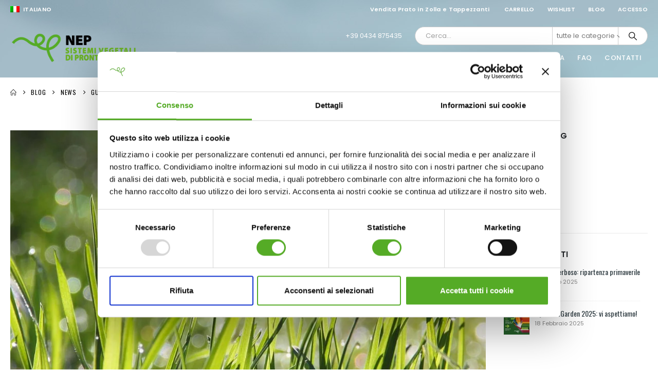

--- FILE ---
content_type: text/html; charset=UTF-8
request_url: https://www.nordestprati.it/guardare-il-prato-per-capirlo-guttazione/
body_size: 34880
content:
	<!DOCTYPE html>
	<html class=""  lang="it-IT">
	<head>
		<meta http-equiv="X-UA-Compatible" content="IE=edge" />
		<meta http-equiv="Content-Type" content="text/html; charset=UTF-8" />
		<meta name="viewport" content="width=device-width, initial-scale=1, minimum-scale=1" />

		<link rel="profile" href="https://gmpg.org/xfn/11" />
		<link rel="pingback" href="https://www.nordestprati.it/xmlrpc.php" />
						<script>document.documentElement.className = document.documentElement.className + ' yes-js js_active js'</script>
			<meta name='robots' content='index, follow, max-image-preview:large, max-snippet:-1, max-video-preview:-1' />
<link rel="alternate" hreflang="it" href="https://www.nordestprati.it/guardare-il-prato-per-capirlo-guttazione/" />
<link rel="alternate" hreflang="x-default" href="https://www.nordestprati.it/guardare-il-prato-per-capirlo-guttazione/" />

<!-- Google Tag Manager for WordPress by gtm4wp.com -->
<script data-cfasync="false" data-pagespeed-no-defer>
	var gtm4wp_datalayer_name = "dataLayer";
	var dataLayer = dataLayer || [];
	const gtm4wp_use_sku_instead = 0;
	const gtm4wp_currency = 'EUR';
	const gtm4wp_product_per_impression = 0;
	const gtm4wp_clear_ecommerce = false;
	const gtm4wp_datalayer_max_timeout = 2000;

	const gtm4wp_scrollerscript_debugmode         = false;
	const gtm4wp_scrollerscript_callbacktime      = 100;
	const gtm4wp_scrollerscript_readerlocation    = 150;
	const gtm4wp_scrollerscript_contentelementid  = "content";
	const gtm4wp_scrollerscript_scannertime       = 60;
</script>
<!-- End Google Tag Manager for WordPress by gtm4wp.com --><script>window._wca = window._wca || [];</script>

	<!-- This site is optimized with the Yoast SEO plugin v26.7 - https://yoast.com/wordpress/plugins/seo/ -->
	<title>La Guttazione: Guardare il Prato per Capirlo | Nordest Prati</title>
	<meta name="description" content="La guttazione è riconoscibile perché questa goccia vince la forza di gravità e rimane attaccata alla punta delle foglie del prato a causa dell&#039;alta concentrazione di zuccheri che la costituiscono e che conferiscono alla stessa una forte tensione molecolare." />
	<link rel="canonical" href="https://www.nordestprati.it/guardare-il-prato-per-capirlo-guttazione/" />
	<meta property="og:locale" content="it_IT" />
	<meta property="og:type" content="article" />
	<meta property="og:title" content="Guardare il prato per capirlo" />
	<meta property="og:description" content="Il nostro clima così vario nelle diverse stagioni dell’anno espone il prato ad estremi termici importanti che si ripercuotono sull’ attività fisiologica del tappeto erboso, il fine di questo scritto è di rendere più informati gli utilizzatori finali dei messaggi che il prato può dare in determinati momenti." />
	<meta property="og:url" content="https://www.nordestprati.it/guardare-il-prato-per-capirlo-guttazione/" />
	<meta property="og:site_name" content="Vendita Prato in Zolla e Tappezzanti | Nord Est Prati" />
	<meta property="article:publisher" content="https://www.facebook.com/nordestprati" />
	<meta property="article:published_time" content="2018-09-03T07:52:04+00:00" />
	<meta property="article:modified_time" content="2023-07-25T16:45:51+00:00" />
	<meta property="og:image" content="https://www.nordestprati.it/wp-content/uploads/2018/09/guardare-il-prato-jpg.webp" />
	<meta property="og:image:width" content="1200" />
	<meta property="og:image:height" content="800" />
	<meta property="og:image:type" content="image/jpeg" />
	<meta name="author" content="Luca Zanutto" />
	<meta name="twitter:card" content="summary_large_image" />
	<meta name="twitter:creator" content="@nordestprati" />
	<meta name="twitter:site" content="@nordestprati" />
	<meta name="twitter:label1" content="Scritto da" />
	<meta name="twitter:data1" content="Luca Zanutto" />
	<meta name="twitter:label2" content="Tempo di lettura stimato" />
	<meta name="twitter:data2" content="3 minuti" />
	<script type="application/ld+json" class="yoast-schema-graph">{"@context":"https://schema.org","@graph":[{"@type":"Article","@id":"https://www.nordestprati.it/guardare-il-prato-per-capirlo-guttazione/#article","isPartOf":{"@id":"https://www.nordestprati.it/guardare-il-prato-per-capirlo-guttazione/"},"author":{"name":"Luca Zanutto","@id":"https://www.nordestprati.it/#/schema/person/28b6fc84ace06e550c17d82a17c66c52"},"headline":"Guardare il prato per capirlo: la Guttazione","datePublished":"2018-09-03T07:52:04+00:00","dateModified":"2023-07-25T16:45:51+00:00","mainEntityOfPage":{"@id":"https://www.nordestprati.it/guardare-il-prato-per-capirlo-guttazione/"},"wordCount":699,"publisher":{"@id":"https://www.nordestprati.it/#organization"},"image":{"@id":"https://www.nordestprati.it/guardare-il-prato-per-capirlo-guttazione/#primaryimage"},"thumbnailUrl":"https://www.nordestprati.it/wp-content/uploads/2018/09/guardare-il-prato-jpg.webp","articleSection":["News"],"inLanguage":"it-IT"},{"@type":"WebPage","@id":"https://www.nordestprati.it/guardare-il-prato-per-capirlo-guttazione/","url":"https://www.nordestprati.it/guardare-il-prato-per-capirlo-guttazione/","name":"La Guttazione: Guardare il Prato per Capirlo | Nordest Prati","isPartOf":{"@id":"https://www.nordestprati.it/#website"},"primaryImageOfPage":{"@id":"https://www.nordestprati.it/guardare-il-prato-per-capirlo-guttazione/#primaryimage"},"image":{"@id":"https://www.nordestprati.it/guardare-il-prato-per-capirlo-guttazione/#primaryimage"},"thumbnailUrl":"https://www.nordestprati.it/wp-content/uploads/2018/09/guardare-il-prato-jpg.webp","datePublished":"2018-09-03T07:52:04+00:00","dateModified":"2023-07-25T16:45:51+00:00","description":"La guttazione è riconoscibile perché questa goccia vince la forza di gravità e rimane attaccata alla punta delle foglie del prato a causa dell'alta concentrazione di zuccheri che la costituiscono e che conferiscono alla stessa una forte tensione molecolare.","breadcrumb":{"@id":"https://www.nordestprati.it/guardare-il-prato-per-capirlo-guttazione/#breadcrumb"},"inLanguage":"it-IT","potentialAction":[{"@type":"ReadAction","target":["https://www.nordestprati.it/guardare-il-prato-per-capirlo-guttazione/"]}]},{"@type":"ImageObject","inLanguage":"it-IT","@id":"https://www.nordestprati.it/guardare-il-prato-per-capirlo-guttazione/#primaryimage","url":"https://www.nordestprati.it/wp-content/uploads/2018/09/guardare-il-prato-jpg.webp","contentUrl":"https://www.nordestprati.it/wp-content/uploads/2018/09/guardare-il-prato-jpg.webp","width":1200,"height":800},{"@type":"BreadcrumbList","@id":"https://www.nordestprati.it/guardare-il-prato-per-capirlo-guttazione/#breadcrumb","itemListElement":[{"@type":"ListItem","position":1,"name":"Home","item":"https://www.nordestprati.it/"},{"@type":"ListItem","position":2,"name":"Blog","item":"https://www.nordestprati.it/blog/"},{"@type":"ListItem","position":3,"name":"Guardare il prato per capirlo: la Guttazione"}]},{"@type":"WebSite","@id":"https://www.nordestprati.it/#website","url":"https://www.nordestprati.it/","name":"Vendita Prato in Zolla e Tappezzanti | Nord Est Prati","description":"","publisher":{"@id":"https://www.nordestprati.it/#organization"},"potentialAction":[{"@type":"SearchAction","target":{"@type":"EntryPoint","urlTemplate":"https://www.nordestprati.it/?s={search_term_string}"},"query-input":{"@type":"PropertyValueSpecification","valueRequired":true,"valueName":"search_term_string"}}],"inLanguage":"it-IT"},{"@type":"Organization","@id":"https://www.nordestprati.it/#organization","name":"Nordest Prati","url":"https://www.nordestprati.it/","logo":{"@type":"ImageObject","inLanguage":"it-IT","@id":"https://www.nordestprati.it/#/schema/logo/image/","url":"https://www.nordestprati.it/wp-content/uploads/2020/10/logo_nep_2020_retina_300x70.png","contentUrl":"https://www.nordestprati.it/wp-content/uploads/2020/10/logo_nep_2020_retina_300x70.png","width":300,"height":70,"caption":"Nordest Prati"},"image":{"@id":"https://www.nordestprati.it/#/schema/logo/image/"},"sameAs":["https://www.facebook.com/nordestprati","https://x.com/nordestprati","https://www.instagram.com/nordestprati/","https://www.linkedin.com/company/nordestprati/","https://www.youtube.com/user/nordestprati"]},{"@type":"Person","@id":"https://www.nordestprati.it/#/schema/person/28b6fc84ace06e550c17d82a17c66c52","name":"Luca Zanutto","image":{"@type":"ImageObject","inLanguage":"it-IT","@id":"https://www.nordestprati.it/#/schema/person/image/","url":"https://secure.gravatar.com/avatar/e9cd4126906ee64f7775b2a025db5149589695a6888499cc78022572b857cf91?s=96&d=mm&r=g","contentUrl":"https://secure.gravatar.com/avatar/e9cd4126906ee64f7775b2a025db5149589695a6888499cc78022572b857cf91?s=96&d=mm&r=g","caption":"Luca Zanutto"}}]}</script>
	<!-- / Yoast SEO plugin. -->


<link rel='dns-prefetch' href='//stats.wp.com' />
<link rel='dns-prefetch' href='//v0.wordpress.com' />
<link rel='preconnect' href='//c0.wp.com' />
<link rel="alternate" type="application/rss+xml" title="Vendita Prato in Zolla e Tappezzanti | Nord Est Prati &raquo; Feed" href="https://www.nordestprati.it/feed/" />
<link rel="alternate" type="application/rss+xml" title="Vendita Prato in Zolla e Tappezzanti | Nord Est Prati &raquo; Feed dei commenti" href="https://www.nordestprati.it/comments/feed/" />
<link rel="alternate" title="oEmbed (JSON)" type="application/json+oembed" href="https://www.nordestprati.it/wp-json/oembed/1.0/embed?url=https%3A%2F%2Fwww.nordestprati.it%2Fguardare-il-prato-per-capirlo-guttazione%2F" />
<link rel="alternate" title="oEmbed (XML)" type="text/xml+oembed" href="https://www.nordestprati.it/wp-json/oembed/1.0/embed?url=https%3A%2F%2Fwww.nordestprati.it%2Fguardare-il-prato-per-capirlo-guttazione%2F&#038;format=xml" />
		<link rel="shortcut icon" href="//www.nordestprati.it/wp-content/uploads/2020/10/apple-icon-60x60-1.png" type="image/x-icon" />
				<link rel="apple-touch-icon" href="//www.nordestprati.it/wp-content/uploads/2020/10/apple-icon-60x60-1.png" />
				<link rel="apple-touch-icon" sizes="120x120" href="//www.nordestprati.it/wp-content/uploads/2020/10/apple-icon-120x120-1.png" />
				<link rel="apple-touch-icon" sizes="76x76" href="//www.nordestprati.it/wp-content/uploads/2020/10/apple-icon-76x76-1.png" />
				<link rel="apple-touch-icon" sizes="152x152" href="//www.nordestprati.it/wp-content/uploads/2020/10/apple-icon-152x152-1.png" />
		<style id='wp-img-auto-sizes-contain-inline-css'>
img:is([sizes=auto i],[sizes^="auto," i]){contain-intrinsic-size:3000px 1500px}
/*# sourceURL=wp-img-auto-sizes-contain-inline-css */
</style>
<style id='wp-emoji-styles-inline-css'>

	img.wp-smiley, img.emoji {
		display: inline !important;
		border: none !important;
		box-shadow: none !important;
		height: 1em !important;
		width: 1em !important;
		margin: 0 0.07em !important;
		vertical-align: -0.1em !important;
		background: none !important;
		padding: 0 !important;
	}
/*# sourceURL=wp-emoji-styles-inline-css */
</style>
<link rel='stylesheet' id='wp-block-library-css' href='https://c0.wp.com/c/6.9/wp-includes/css/dist/block-library/style.min.css' media='all' />
<link rel='stylesheet' id='wp-block-heading-css' href='https://c0.wp.com/c/6.9/wp-includes/blocks/heading/style.min.css' media='all' />
<style id='wp-block-group-inline-css'>
.wp-block-group{box-sizing:border-box}:where(.wp-block-group.wp-block-group-is-layout-constrained){position:relative}
/*# sourceURL=https://c0.wp.com/c/6.9/wp-includes/blocks/group/style.min.css */
</style>
<style id='wp-block-group-theme-inline-css'>
:where(.wp-block-group.has-background){padding:1.25em 2.375em}
/*# sourceURL=https://c0.wp.com/c/6.9/wp-includes/blocks/group/theme.min.css */
</style>
<link rel='stylesheet' id='wp-block-paragraph-css' href='https://c0.wp.com/c/6.9/wp-includes/blocks/paragraph/style.min.css' media='all' />
<style id='wp-block-social-links-inline-css'>
.wp-block-social-links{background:none;box-sizing:border-box;margin-left:0;padding-left:0;padding-right:0;text-indent:0}.wp-block-social-links .wp-social-link a,.wp-block-social-links .wp-social-link a:hover{border-bottom:0;box-shadow:none;text-decoration:none}.wp-block-social-links .wp-social-link svg{height:1em;width:1em}.wp-block-social-links .wp-social-link span:not(.screen-reader-text){font-size:.65em;margin-left:.5em;margin-right:.5em}.wp-block-social-links.has-small-icon-size{font-size:16px}.wp-block-social-links,.wp-block-social-links.has-normal-icon-size{font-size:24px}.wp-block-social-links.has-large-icon-size{font-size:36px}.wp-block-social-links.has-huge-icon-size{font-size:48px}.wp-block-social-links.aligncenter{display:flex;justify-content:center}.wp-block-social-links.alignright{justify-content:flex-end}.wp-block-social-link{border-radius:9999px;display:block}@media not (prefers-reduced-motion){.wp-block-social-link{transition:transform .1s ease}}.wp-block-social-link{height:auto}.wp-block-social-link a{align-items:center;display:flex;line-height:0}.wp-block-social-link:hover{transform:scale(1.1)}.wp-block-social-links .wp-block-social-link.wp-social-link{display:inline-block;margin:0;padding:0}.wp-block-social-links .wp-block-social-link.wp-social-link .wp-block-social-link-anchor,.wp-block-social-links .wp-block-social-link.wp-social-link .wp-block-social-link-anchor svg,.wp-block-social-links .wp-block-social-link.wp-social-link .wp-block-social-link-anchor:active,.wp-block-social-links .wp-block-social-link.wp-social-link .wp-block-social-link-anchor:hover,.wp-block-social-links .wp-block-social-link.wp-social-link .wp-block-social-link-anchor:visited{color:currentColor;fill:currentColor}:where(.wp-block-social-links:not(.is-style-logos-only)) .wp-social-link{background-color:#f0f0f0;color:#444}:where(.wp-block-social-links:not(.is-style-logos-only)) .wp-social-link-amazon{background-color:#f90;color:#fff}:where(.wp-block-social-links:not(.is-style-logos-only)) .wp-social-link-bandcamp{background-color:#1ea0c3;color:#fff}:where(.wp-block-social-links:not(.is-style-logos-only)) .wp-social-link-behance{background-color:#0757fe;color:#fff}:where(.wp-block-social-links:not(.is-style-logos-only)) .wp-social-link-bluesky{background-color:#0a7aff;color:#fff}:where(.wp-block-social-links:not(.is-style-logos-only)) .wp-social-link-codepen{background-color:#1e1f26;color:#fff}:where(.wp-block-social-links:not(.is-style-logos-only)) .wp-social-link-deviantart{background-color:#02e49b;color:#fff}:where(.wp-block-social-links:not(.is-style-logos-only)) .wp-social-link-discord{background-color:#5865f2;color:#fff}:where(.wp-block-social-links:not(.is-style-logos-only)) .wp-social-link-dribbble{background-color:#e94c89;color:#fff}:where(.wp-block-social-links:not(.is-style-logos-only)) .wp-social-link-dropbox{background-color:#4280ff;color:#fff}:where(.wp-block-social-links:not(.is-style-logos-only)) .wp-social-link-etsy{background-color:#f45800;color:#fff}:where(.wp-block-social-links:not(.is-style-logos-only)) .wp-social-link-facebook{background-color:#0866ff;color:#fff}:where(.wp-block-social-links:not(.is-style-logos-only)) .wp-social-link-fivehundredpx{background-color:#000;color:#fff}:where(.wp-block-social-links:not(.is-style-logos-only)) .wp-social-link-flickr{background-color:#0461dd;color:#fff}:where(.wp-block-social-links:not(.is-style-logos-only)) .wp-social-link-foursquare{background-color:#e65678;color:#fff}:where(.wp-block-social-links:not(.is-style-logos-only)) .wp-social-link-github{background-color:#24292d;color:#fff}:where(.wp-block-social-links:not(.is-style-logos-only)) .wp-social-link-goodreads{background-color:#eceadd;color:#382110}:where(.wp-block-social-links:not(.is-style-logos-only)) .wp-social-link-google{background-color:#ea4434;color:#fff}:where(.wp-block-social-links:not(.is-style-logos-only)) .wp-social-link-gravatar{background-color:#1d4fc4;color:#fff}:where(.wp-block-social-links:not(.is-style-logos-only)) .wp-social-link-instagram{background-color:#f00075;color:#fff}:where(.wp-block-social-links:not(.is-style-logos-only)) .wp-social-link-lastfm{background-color:#e21b24;color:#fff}:where(.wp-block-social-links:not(.is-style-logos-only)) .wp-social-link-linkedin{background-color:#0d66c2;color:#fff}:where(.wp-block-social-links:not(.is-style-logos-only)) .wp-social-link-mastodon{background-color:#3288d4;color:#fff}:where(.wp-block-social-links:not(.is-style-logos-only)) .wp-social-link-medium{background-color:#000;color:#fff}:where(.wp-block-social-links:not(.is-style-logos-only)) .wp-social-link-meetup{background-color:#f6405f;color:#fff}:where(.wp-block-social-links:not(.is-style-logos-only)) .wp-social-link-patreon{background-color:#000;color:#fff}:where(.wp-block-social-links:not(.is-style-logos-only)) .wp-social-link-pinterest{background-color:#e60122;color:#fff}:where(.wp-block-social-links:not(.is-style-logos-only)) .wp-social-link-pocket{background-color:#ef4155;color:#fff}:where(.wp-block-social-links:not(.is-style-logos-only)) .wp-social-link-reddit{background-color:#ff4500;color:#fff}:where(.wp-block-social-links:not(.is-style-logos-only)) .wp-social-link-skype{background-color:#0478d7;color:#fff}:where(.wp-block-social-links:not(.is-style-logos-only)) .wp-social-link-snapchat{background-color:#fefc00;color:#fff;stroke:#000}:where(.wp-block-social-links:not(.is-style-logos-only)) .wp-social-link-soundcloud{background-color:#ff5600;color:#fff}:where(.wp-block-social-links:not(.is-style-logos-only)) .wp-social-link-spotify{background-color:#1bd760;color:#fff}:where(.wp-block-social-links:not(.is-style-logos-only)) .wp-social-link-telegram{background-color:#2aabee;color:#fff}:where(.wp-block-social-links:not(.is-style-logos-only)) .wp-social-link-threads{background-color:#000;color:#fff}:where(.wp-block-social-links:not(.is-style-logos-only)) .wp-social-link-tiktok{background-color:#000;color:#fff}:where(.wp-block-social-links:not(.is-style-logos-only)) .wp-social-link-tumblr{background-color:#011835;color:#fff}:where(.wp-block-social-links:not(.is-style-logos-only)) .wp-social-link-twitch{background-color:#6440a4;color:#fff}:where(.wp-block-social-links:not(.is-style-logos-only)) .wp-social-link-twitter{background-color:#1da1f2;color:#fff}:where(.wp-block-social-links:not(.is-style-logos-only)) .wp-social-link-vimeo{background-color:#1eb7ea;color:#fff}:where(.wp-block-social-links:not(.is-style-logos-only)) .wp-social-link-vk{background-color:#4680c2;color:#fff}:where(.wp-block-social-links:not(.is-style-logos-only)) .wp-social-link-wordpress{background-color:#3499cd;color:#fff}:where(.wp-block-social-links:not(.is-style-logos-only)) .wp-social-link-whatsapp{background-color:#25d366;color:#fff}:where(.wp-block-social-links:not(.is-style-logos-only)) .wp-social-link-x{background-color:#000;color:#fff}:where(.wp-block-social-links:not(.is-style-logos-only)) .wp-social-link-yelp{background-color:#d32422;color:#fff}:where(.wp-block-social-links:not(.is-style-logos-only)) .wp-social-link-youtube{background-color:red;color:#fff}:where(.wp-block-social-links.is-style-logos-only) .wp-social-link{background:none}:where(.wp-block-social-links.is-style-logos-only) .wp-social-link svg{height:1.25em;width:1.25em}:where(.wp-block-social-links.is-style-logos-only) .wp-social-link-amazon{color:#f90}:where(.wp-block-social-links.is-style-logos-only) .wp-social-link-bandcamp{color:#1ea0c3}:where(.wp-block-social-links.is-style-logos-only) .wp-social-link-behance{color:#0757fe}:where(.wp-block-social-links.is-style-logos-only) .wp-social-link-bluesky{color:#0a7aff}:where(.wp-block-social-links.is-style-logos-only) .wp-social-link-codepen{color:#1e1f26}:where(.wp-block-social-links.is-style-logos-only) .wp-social-link-deviantart{color:#02e49b}:where(.wp-block-social-links.is-style-logos-only) .wp-social-link-discord{color:#5865f2}:where(.wp-block-social-links.is-style-logos-only) .wp-social-link-dribbble{color:#e94c89}:where(.wp-block-social-links.is-style-logos-only) .wp-social-link-dropbox{color:#4280ff}:where(.wp-block-social-links.is-style-logos-only) .wp-social-link-etsy{color:#f45800}:where(.wp-block-social-links.is-style-logos-only) .wp-social-link-facebook{color:#0866ff}:where(.wp-block-social-links.is-style-logos-only) .wp-social-link-fivehundredpx{color:#000}:where(.wp-block-social-links.is-style-logos-only) .wp-social-link-flickr{color:#0461dd}:where(.wp-block-social-links.is-style-logos-only) .wp-social-link-foursquare{color:#e65678}:where(.wp-block-social-links.is-style-logos-only) .wp-social-link-github{color:#24292d}:where(.wp-block-social-links.is-style-logos-only) .wp-social-link-goodreads{color:#382110}:where(.wp-block-social-links.is-style-logos-only) .wp-social-link-google{color:#ea4434}:where(.wp-block-social-links.is-style-logos-only) .wp-social-link-gravatar{color:#1d4fc4}:where(.wp-block-social-links.is-style-logos-only) .wp-social-link-instagram{color:#f00075}:where(.wp-block-social-links.is-style-logos-only) .wp-social-link-lastfm{color:#e21b24}:where(.wp-block-social-links.is-style-logos-only) .wp-social-link-linkedin{color:#0d66c2}:where(.wp-block-social-links.is-style-logos-only) .wp-social-link-mastodon{color:#3288d4}:where(.wp-block-social-links.is-style-logos-only) .wp-social-link-medium{color:#000}:where(.wp-block-social-links.is-style-logos-only) .wp-social-link-meetup{color:#f6405f}:where(.wp-block-social-links.is-style-logos-only) .wp-social-link-patreon{color:#000}:where(.wp-block-social-links.is-style-logos-only) .wp-social-link-pinterest{color:#e60122}:where(.wp-block-social-links.is-style-logos-only) .wp-social-link-pocket{color:#ef4155}:where(.wp-block-social-links.is-style-logos-only) .wp-social-link-reddit{color:#ff4500}:where(.wp-block-social-links.is-style-logos-only) .wp-social-link-skype{color:#0478d7}:where(.wp-block-social-links.is-style-logos-only) .wp-social-link-snapchat{color:#fff;stroke:#000}:where(.wp-block-social-links.is-style-logos-only) .wp-social-link-soundcloud{color:#ff5600}:where(.wp-block-social-links.is-style-logos-only) .wp-social-link-spotify{color:#1bd760}:where(.wp-block-social-links.is-style-logos-only) .wp-social-link-telegram{color:#2aabee}:where(.wp-block-social-links.is-style-logos-only) .wp-social-link-threads{color:#000}:where(.wp-block-social-links.is-style-logos-only) .wp-social-link-tiktok{color:#000}:where(.wp-block-social-links.is-style-logos-only) .wp-social-link-tumblr{color:#011835}:where(.wp-block-social-links.is-style-logos-only) .wp-social-link-twitch{color:#6440a4}:where(.wp-block-social-links.is-style-logos-only) .wp-social-link-twitter{color:#1da1f2}:where(.wp-block-social-links.is-style-logos-only) .wp-social-link-vimeo{color:#1eb7ea}:where(.wp-block-social-links.is-style-logos-only) .wp-social-link-vk{color:#4680c2}:where(.wp-block-social-links.is-style-logos-only) .wp-social-link-whatsapp{color:#25d366}:where(.wp-block-social-links.is-style-logos-only) .wp-social-link-wordpress{color:#3499cd}:where(.wp-block-social-links.is-style-logos-only) .wp-social-link-x{color:#000}:where(.wp-block-social-links.is-style-logos-only) .wp-social-link-yelp{color:#d32422}:where(.wp-block-social-links.is-style-logos-only) .wp-social-link-youtube{color:red}.wp-block-social-links.is-style-pill-shape .wp-social-link{width:auto}:root :where(.wp-block-social-links .wp-social-link a){padding:.25em}:root :where(.wp-block-social-links.is-style-logos-only .wp-social-link a){padding:0}:root :where(.wp-block-social-links.is-style-pill-shape .wp-social-link a){padding-left:.6666666667em;padding-right:.6666666667em}.wp-block-social-links:not(.has-icon-color):not(.has-icon-background-color) .wp-social-link-snapchat .wp-block-social-link-label{color:#000}
/*# sourceURL=https://c0.wp.com/c/6.9/wp-includes/blocks/social-links/style.min.css */
</style>
<style id='global-styles-inline-css'>
:root{--wp--preset--aspect-ratio--square: 1;--wp--preset--aspect-ratio--4-3: 4/3;--wp--preset--aspect-ratio--3-4: 3/4;--wp--preset--aspect-ratio--3-2: 3/2;--wp--preset--aspect-ratio--2-3: 2/3;--wp--preset--aspect-ratio--16-9: 16/9;--wp--preset--aspect-ratio--9-16: 9/16;--wp--preset--color--black: #000000;--wp--preset--color--cyan-bluish-gray: #abb8c3;--wp--preset--color--white: #ffffff;--wp--preset--color--pale-pink: #f78da7;--wp--preset--color--vivid-red: #cf2e2e;--wp--preset--color--luminous-vivid-orange: #ff6900;--wp--preset--color--luminous-vivid-amber: #fcb900;--wp--preset--color--light-green-cyan: #7bdcb5;--wp--preset--color--vivid-green-cyan: #00d084;--wp--preset--color--pale-cyan-blue: #8ed1fc;--wp--preset--color--vivid-cyan-blue: #0693e3;--wp--preset--color--vivid-purple: #9b51e0;--wp--preset--color--primary: var(--porto-primary-color);--wp--preset--color--secondary: var(--porto-secondary-color);--wp--preset--color--tertiary: var(--porto-tertiary-color);--wp--preset--color--quaternary: var(--porto-quaternary-color);--wp--preset--color--dark: var(--porto-dark-color);--wp--preset--color--light: var(--porto-light-color);--wp--preset--color--primary-hover: var(--porto-primary-light-5);--wp--preset--gradient--vivid-cyan-blue-to-vivid-purple: linear-gradient(135deg,rgb(6,147,227) 0%,rgb(155,81,224) 100%);--wp--preset--gradient--light-green-cyan-to-vivid-green-cyan: linear-gradient(135deg,rgb(122,220,180) 0%,rgb(0,208,130) 100%);--wp--preset--gradient--luminous-vivid-amber-to-luminous-vivid-orange: linear-gradient(135deg,rgb(252,185,0) 0%,rgb(255,105,0) 100%);--wp--preset--gradient--luminous-vivid-orange-to-vivid-red: linear-gradient(135deg,rgb(255,105,0) 0%,rgb(207,46,46) 100%);--wp--preset--gradient--very-light-gray-to-cyan-bluish-gray: linear-gradient(135deg,rgb(238,238,238) 0%,rgb(169,184,195) 100%);--wp--preset--gradient--cool-to-warm-spectrum: linear-gradient(135deg,rgb(74,234,220) 0%,rgb(151,120,209) 20%,rgb(207,42,186) 40%,rgb(238,44,130) 60%,rgb(251,105,98) 80%,rgb(254,248,76) 100%);--wp--preset--gradient--blush-light-purple: linear-gradient(135deg,rgb(255,206,236) 0%,rgb(152,150,240) 100%);--wp--preset--gradient--blush-bordeaux: linear-gradient(135deg,rgb(254,205,165) 0%,rgb(254,45,45) 50%,rgb(107,0,62) 100%);--wp--preset--gradient--luminous-dusk: linear-gradient(135deg,rgb(255,203,112) 0%,rgb(199,81,192) 50%,rgb(65,88,208) 100%);--wp--preset--gradient--pale-ocean: linear-gradient(135deg,rgb(255,245,203) 0%,rgb(182,227,212) 50%,rgb(51,167,181) 100%);--wp--preset--gradient--electric-grass: linear-gradient(135deg,rgb(202,248,128) 0%,rgb(113,206,126) 100%);--wp--preset--gradient--midnight: linear-gradient(135deg,rgb(2,3,129) 0%,rgb(40,116,252) 100%);--wp--preset--font-size--small: 13px;--wp--preset--font-size--medium: 20px;--wp--preset--font-size--large: 36px;--wp--preset--font-size--x-large: 42px;--wp--preset--spacing--20: 0.44rem;--wp--preset--spacing--30: 0.67rem;--wp--preset--spacing--40: 1rem;--wp--preset--spacing--50: 1.5rem;--wp--preset--spacing--60: 2.25rem;--wp--preset--spacing--70: 3.38rem;--wp--preset--spacing--80: 5.06rem;--wp--preset--shadow--natural: 6px 6px 9px rgba(0, 0, 0, 0.2);--wp--preset--shadow--deep: 12px 12px 50px rgba(0, 0, 0, 0.4);--wp--preset--shadow--sharp: 6px 6px 0px rgba(0, 0, 0, 0.2);--wp--preset--shadow--outlined: 6px 6px 0px -3px rgb(255, 255, 255), 6px 6px rgb(0, 0, 0);--wp--preset--shadow--crisp: 6px 6px 0px rgb(0, 0, 0);}:where(.is-layout-flex){gap: 0.5em;}:where(.is-layout-grid){gap: 0.5em;}body .is-layout-flex{display: flex;}.is-layout-flex{flex-wrap: wrap;align-items: center;}.is-layout-flex > :is(*, div){margin: 0;}body .is-layout-grid{display: grid;}.is-layout-grid > :is(*, div){margin: 0;}:where(.wp-block-columns.is-layout-flex){gap: 2em;}:where(.wp-block-columns.is-layout-grid){gap: 2em;}:where(.wp-block-post-template.is-layout-flex){gap: 1.25em;}:where(.wp-block-post-template.is-layout-grid){gap: 1.25em;}.has-black-color{color: var(--wp--preset--color--black) !important;}.has-cyan-bluish-gray-color{color: var(--wp--preset--color--cyan-bluish-gray) !important;}.has-white-color{color: var(--wp--preset--color--white) !important;}.has-pale-pink-color{color: var(--wp--preset--color--pale-pink) !important;}.has-vivid-red-color{color: var(--wp--preset--color--vivid-red) !important;}.has-luminous-vivid-orange-color{color: var(--wp--preset--color--luminous-vivid-orange) !important;}.has-luminous-vivid-amber-color{color: var(--wp--preset--color--luminous-vivid-amber) !important;}.has-light-green-cyan-color{color: var(--wp--preset--color--light-green-cyan) !important;}.has-vivid-green-cyan-color{color: var(--wp--preset--color--vivid-green-cyan) !important;}.has-pale-cyan-blue-color{color: var(--wp--preset--color--pale-cyan-blue) !important;}.has-vivid-cyan-blue-color{color: var(--wp--preset--color--vivid-cyan-blue) !important;}.has-vivid-purple-color{color: var(--wp--preset--color--vivid-purple) !important;}.has-black-background-color{background-color: var(--wp--preset--color--black) !important;}.has-cyan-bluish-gray-background-color{background-color: var(--wp--preset--color--cyan-bluish-gray) !important;}.has-white-background-color{background-color: var(--wp--preset--color--white) !important;}.has-pale-pink-background-color{background-color: var(--wp--preset--color--pale-pink) !important;}.has-vivid-red-background-color{background-color: var(--wp--preset--color--vivid-red) !important;}.has-luminous-vivid-orange-background-color{background-color: var(--wp--preset--color--luminous-vivid-orange) !important;}.has-luminous-vivid-amber-background-color{background-color: var(--wp--preset--color--luminous-vivid-amber) !important;}.has-light-green-cyan-background-color{background-color: var(--wp--preset--color--light-green-cyan) !important;}.has-vivid-green-cyan-background-color{background-color: var(--wp--preset--color--vivid-green-cyan) !important;}.has-pale-cyan-blue-background-color{background-color: var(--wp--preset--color--pale-cyan-blue) !important;}.has-vivid-cyan-blue-background-color{background-color: var(--wp--preset--color--vivid-cyan-blue) !important;}.has-vivid-purple-background-color{background-color: var(--wp--preset--color--vivid-purple) !important;}.has-black-border-color{border-color: var(--wp--preset--color--black) !important;}.has-cyan-bluish-gray-border-color{border-color: var(--wp--preset--color--cyan-bluish-gray) !important;}.has-white-border-color{border-color: var(--wp--preset--color--white) !important;}.has-pale-pink-border-color{border-color: var(--wp--preset--color--pale-pink) !important;}.has-vivid-red-border-color{border-color: var(--wp--preset--color--vivid-red) !important;}.has-luminous-vivid-orange-border-color{border-color: var(--wp--preset--color--luminous-vivid-orange) !important;}.has-luminous-vivid-amber-border-color{border-color: var(--wp--preset--color--luminous-vivid-amber) !important;}.has-light-green-cyan-border-color{border-color: var(--wp--preset--color--light-green-cyan) !important;}.has-vivid-green-cyan-border-color{border-color: var(--wp--preset--color--vivid-green-cyan) !important;}.has-pale-cyan-blue-border-color{border-color: var(--wp--preset--color--pale-cyan-blue) !important;}.has-vivid-cyan-blue-border-color{border-color: var(--wp--preset--color--vivid-cyan-blue) !important;}.has-vivid-purple-border-color{border-color: var(--wp--preset--color--vivid-purple) !important;}.has-vivid-cyan-blue-to-vivid-purple-gradient-background{background: var(--wp--preset--gradient--vivid-cyan-blue-to-vivid-purple) !important;}.has-light-green-cyan-to-vivid-green-cyan-gradient-background{background: var(--wp--preset--gradient--light-green-cyan-to-vivid-green-cyan) !important;}.has-luminous-vivid-amber-to-luminous-vivid-orange-gradient-background{background: var(--wp--preset--gradient--luminous-vivid-amber-to-luminous-vivid-orange) !important;}.has-luminous-vivid-orange-to-vivid-red-gradient-background{background: var(--wp--preset--gradient--luminous-vivid-orange-to-vivid-red) !important;}.has-very-light-gray-to-cyan-bluish-gray-gradient-background{background: var(--wp--preset--gradient--very-light-gray-to-cyan-bluish-gray) !important;}.has-cool-to-warm-spectrum-gradient-background{background: var(--wp--preset--gradient--cool-to-warm-spectrum) !important;}.has-blush-light-purple-gradient-background{background: var(--wp--preset--gradient--blush-light-purple) !important;}.has-blush-bordeaux-gradient-background{background: var(--wp--preset--gradient--blush-bordeaux) !important;}.has-luminous-dusk-gradient-background{background: var(--wp--preset--gradient--luminous-dusk) !important;}.has-pale-ocean-gradient-background{background: var(--wp--preset--gradient--pale-ocean) !important;}.has-electric-grass-gradient-background{background: var(--wp--preset--gradient--electric-grass) !important;}.has-midnight-gradient-background{background: var(--wp--preset--gradient--midnight) !important;}.has-small-font-size{font-size: var(--wp--preset--font-size--small) !important;}.has-medium-font-size{font-size: var(--wp--preset--font-size--medium) !important;}.has-large-font-size{font-size: var(--wp--preset--font-size--large) !important;}.has-x-large-font-size{font-size: var(--wp--preset--font-size--x-large) !important;}
/*# sourceURL=global-styles-inline-css */
</style>

<style id='classic-theme-styles-inline-css'>
/*! This file is auto-generated */
.wp-block-button__link{color:#fff;background-color:#32373c;border-radius:9999px;box-shadow:none;text-decoration:none;padding:calc(.667em + 2px) calc(1.333em + 2px);font-size:1.125em}.wp-block-file__button{background:#32373c;color:#fff;text-decoration:none}
/*# sourceURL=/wp-includes/css/classic-themes.min.css */
</style>
<link rel='stylesheet' id='dnd-upload-cf7-css' href='https://www.nordestprati.it/wp-content/plugins/drag-and-drop-multiple-file-upload-contact-form-7/assets/css/dnd-upload-cf7.css' media='all' />
<link rel='stylesheet' id='contact-form-7-css' href='https://www.nordestprati.it/wp-content/plugins/contact-form-7/includes/css/styles.css' media='all' />
<link rel='stylesheet' id='afrfq-front-css' href='https://www.nordestprati.it/wp-content/plugins/woocommerce-request-a-quote/assets/css/afrfq_front.css' media='all' />
<link rel='stylesheet' id='select2-front-css' href='https://www.nordestprati.it/wp-content/plugins/woocommerce-request-a-quote//assets/css/select2.css' media='all' />
<link rel='stylesheet' id='dashicons-css' href='https://c0.wp.com/c/6.9/wp-includes/css/dashicons.min.css' media='all' />
<style id='dashicons-inline-css'>
[data-font="Dashicons"]:before {font-family: 'Dashicons' !important;content: attr(data-icon) !important;speak: none !important;font-weight: normal !important;font-variant: normal !important;text-transform: none !important;line-height: 1 !important;font-style: normal !important;-webkit-font-smoothing: antialiased !important;-moz-osx-font-smoothing: grayscale !important;}
/*# sourceURL=dashicons-inline-css */
</style>
<style id='woocommerce-inline-inline-css'>
.woocommerce form .form-row .required { visibility: visible; }
/*# sourceURL=woocommerce-inline-inline-css */
</style>
<link rel='stylesheet' id='wpml-legacy-horizontal-list-0-css' href='https://www.nordestprati.it/wp-content/plugins/sitepress-multilingual-cms/templates/language-switchers/legacy-list-horizontal/style.min.css' media='all' />
<link rel='stylesheet' id='jquery-selectBox-css' href='https://www.nordestprati.it/wp-content/plugins/yith-woocommerce-wishlist/assets/css/jquery.selectBox.css' media='all' />
<link rel='stylesheet' id='woocommerce_prettyPhoto_css-css' href='//www.nordestprati.it/wp-content/plugins/woocommerce/assets/css/prettyPhoto.css' media='all' />
<link rel='stylesheet' id='yith-wcwl-main-css' href='https://www.nordestprati.it/wp-content/plugins/yith-woocommerce-wishlist/assets/css/style.css' media='all' />
<style id='yith-wcwl-main-inline-css'>
 :root { --add-to-wishlist-icon-color: #222529; --added-to-wishlist-icon-color: #fe5858; --color-add-to-wishlist-background: #333333; --color-add-to-wishlist-text: #FFFFFF; --color-add-to-wishlist-border: #333333; --color-add-to-wishlist-background-hover: #333333; --color-add-to-wishlist-text-hover: #FFFFFF; --color-add-to-wishlist-border-hover: #333333; --rounded-corners-radius: 16px; --color-add-to-cart-background: #333333; --color-add-to-cart-text: #FFFFFF; --color-add-to-cart-border: #333333; --color-add-to-cart-background-hover: #4F4F4F; --color-add-to-cart-text-hover: #FFFFFF; --color-add-to-cart-border-hover: #4F4F4F; --add-to-cart-rounded-corners-radius: 16px; --color-button-style-1-background: #333333; --color-button-style-1-text: #FFFFFF; --color-button-style-1-border: #333333; --color-button-style-1-background-hover: #4F4F4F; --color-button-style-1-text-hover: #FFFFFF; --color-button-style-1-border-hover: #4F4F4F; --color-button-style-2-background: #333333; --color-button-style-2-text: #FFFFFF; --color-button-style-2-border: #333333; --color-button-style-2-background-hover: #4F4F4F; --color-button-style-2-text-hover: #FFFFFF; --color-button-style-2-border-hover: #4F4F4F; --color-wishlist-table-background: #FFFFFF; --color-wishlist-table-text: #6d6c6c; --color-wishlist-table-border: #FFFFFF; --color-headers-background: #F4F4F4; --color-share-button-color: #FFFFFF; --color-share-button-color-hover: #FFFFFF; --color-fb-button-background: #39599E; --color-fb-button-background-hover: #595A5A; --color-tw-button-background: #45AFE2; --color-tw-button-background-hover: #595A5A; --color-pr-button-background: #AB2E31; --color-pr-button-background-hover: #595A5A; --color-em-button-background: #FBB102; --color-em-button-background-hover: #595A5A; --color-wa-button-background: #00A901; --color-wa-button-background-hover: #595A5A; --feedback-duration: 3s } 
 :root { --add-to-wishlist-icon-color: #222529; --added-to-wishlist-icon-color: #fe5858; --color-add-to-wishlist-background: #333333; --color-add-to-wishlist-text: #FFFFFF; --color-add-to-wishlist-border: #333333; --color-add-to-wishlist-background-hover: #333333; --color-add-to-wishlist-text-hover: #FFFFFF; --color-add-to-wishlist-border-hover: #333333; --rounded-corners-radius: 16px; --color-add-to-cart-background: #333333; --color-add-to-cart-text: #FFFFFF; --color-add-to-cart-border: #333333; --color-add-to-cart-background-hover: #4F4F4F; --color-add-to-cart-text-hover: #FFFFFF; --color-add-to-cart-border-hover: #4F4F4F; --add-to-cart-rounded-corners-radius: 16px; --color-button-style-1-background: #333333; --color-button-style-1-text: #FFFFFF; --color-button-style-1-border: #333333; --color-button-style-1-background-hover: #4F4F4F; --color-button-style-1-text-hover: #FFFFFF; --color-button-style-1-border-hover: #4F4F4F; --color-button-style-2-background: #333333; --color-button-style-2-text: #FFFFFF; --color-button-style-2-border: #333333; --color-button-style-2-background-hover: #4F4F4F; --color-button-style-2-text-hover: #FFFFFF; --color-button-style-2-border-hover: #4F4F4F; --color-wishlist-table-background: #FFFFFF; --color-wishlist-table-text: #6d6c6c; --color-wishlist-table-border: #FFFFFF; --color-headers-background: #F4F4F4; --color-share-button-color: #FFFFFF; --color-share-button-color-hover: #FFFFFF; --color-fb-button-background: #39599E; --color-fb-button-background-hover: #595A5A; --color-tw-button-background: #45AFE2; --color-tw-button-background-hover: #595A5A; --color-pr-button-background: #AB2E31; --color-pr-button-background-hover: #595A5A; --color-em-button-background: #FBB102; --color-em-button-background-hover: #595A5A; --color-wa-button-background: #00A901; --color-wa-button-background-hover: #595A5A; --feedback-duration: 3s } 
/*# sourceURL=yith-wcwl-main-inline-css */
</style>
<link rel='stylesheet' id='subscribe-modal-css-css' href='https://c0.wp.com/p/jetpack/15.4/modules/subscriptions/subscribe-modal/subscribe-modal.css' media='all' />
<link rel='stylesheet' id='porto-fs-progress-bar-css' href='https://www.nordestprati.it/wp-content/themes/porto/inc/lib/woocommerce-shipping-progress-bar/shipping-progress-bar.css' media='all' />
<link rel='stylesheet' id='wpgdprc-front-css-css' href='https://www.nordestprati.it/wp-content/plugins/wp-gdpr-compliance/Assets/css/front.css' media='all' />
<style id='wpgdprc-front-css-inline-css'>
:root{--wp-gdpr--bar--background-color: #000000;--wp-gdpr--bar--color: #ffffff;--wp-gdpr--button--background-color: #000000;--wp-gdpr--button--background-color--darken: #000000;--wp-gdpr--button--color: #ffffff;}
/*# sourceURL=wpgdprc-front-css-inline-css */
</style>
<link rel='stylesheet' id='porto-css-vars-css' href='https://www.nordestprati.it/wp-content/uploads/porto_styles/theme_css_vars.css' media='all' />
<link rel='stylesheet' id='js_composer_front-css' href='https://www.nordestprati.it/wp-content/plugins/js_composer/assets/css/js_composer.min.css' media='all' />
<link rel='stylesheet' id='bootstrap-css' href='https://www.nordestprati.it/wp-content/uploads/porto_styles/bootstrap.css' media='all' />
<link rel='stylesheet' id='porto-plugins-css' href='https://www.nordestprati.it/wp-content/themes/porto/css/plugins_optimized.css' media='all' />
<link rel='stylesheet' id='porto-theme-css' href='https://www.nordestprati.it/wp-content/themes/porto/css/theme.css' media='all' />
<link rel='stylesheet' id='porto-animate-css' href='https://www.nordestprati.it/wp-content/themes/porto/css/part/animate.css' media='all' />
<link rel='stylesheet' id='porto-widget-text-css' href='https://www.nordestprati.it/wp-content/themes/porto/css/part/widget-text.css' media='all' />
<link rel='stylesheet' id='porto-widget-tag-cloud-css' href='https://www.nordestprati.it/wp-content/themes/porto/css/part/widget-tag-cloud.css' media='all' />
<link rel='stylesheet' id='porto-blog-legacy-css' href='https://www.nordestprati.it/wp-content/themes/porto/css/part/blog-legacy.css' media='all' />
<link rel='stylesheet' id='porto-header-shop-css' href='https://www.nordestprati.it/wp-content/themes/porto/css/part/header-shop.css' media='all' />
<link rel='stylesheet' id='porto-header-legacy-css' href='https://www.nordestprati.it/wp-content/themes/porto/css/part/header-legacy.css' media='all' />
<link rel='stylesheet' id='porto-footer-legacy-css' href='https://www.nordestprati.it/wp-content/themes/porto/css/part/footer-legacy.css' media='all' />
<link rel='stylesheet' id='porto-side-nav-panel-css' href='https://www.nordestprati.it/wp-content/themes/porto/css/part/side-nav-panel.css' media='all' />
<link rel='stylesheet' id='porto-revslider-css' href='https://www.nordestprati.it/wp-content/themes/porto/css/part/revslider.css' media='all' />
<link rel='stylesheet' id='porto-media-mobile-sidebar-css' href='https://www.nordestprati.it/wp-content/themes/porto/css/part/media-mobile-sidebar.css' media='(max-width:991px)' />
<link rel='stylesheet' id='porto-theme-member-css' href='https://www.nordestprati.it/wp-content/themes/porto/css/theme_member.css' media='all' />
<link rel='stylesheet' id='porto-theme-event-css' href='https://www.nordestprati.it/wp-content/themes/porto/css/theme_event.css' media='all' />
<link rel='stylesheet' id='porto-shortcodes-css' href='https://www.nordestprati.it/wp-content/uploads/porto_styles/shortcodes.css' media='all' />
<link rel='stylesheet' id='porto-theme-shop-css' href='https://www.nordestprati.it/wp-content/themes/porto/css/theme_shop.css' media='all' />
<link rel='stylesheet' id='porto-shop-legacy-css' href='https://www.nordestprati.it/wp-content/themes/porto/css/part/shop-legacy.css' media='all' />
<link rel='stylesheet' id='porto-theme-wpb-css' href='https://www.nordestprati.it/wp-content/themes/porto/css/theme_wpb.css' media='all' />
<link rel='stylesheet' id='porto-dynamic-style-css' href='https://www.nordestprati.it/wp-content/uploads/porto_styles/dynamic_style.css' media='all' />
<link rel='stylesheet' id='porto-type-builder-css' href='https://www.nordestprati.it/wp-content/plugins/porto-functionality/builders/assets/type-builder.css' media='all' />
<link rel='stylesheet' id='porto-account-login-style-css' href='https://www.nordestprati.it/wp-content/themes/porto/css/theme/shop/login-style/account-login.css' media='all' />
<link rel='stylesheet' id='porto-theme-woopage-css' href='https://www.nordestprati.it/wp-content/themes/porto/css/theme/shop/other/woopage.css' media='all' />
<link rel='stylesheet' id='porto-style-css' href='https://www.nordestprati.it/wp-content/themes/porto/style.css' media='all' />
<style id='porto-style-inline-css'>
.side-header-narrow-bar-logo{max-width:170px}@media (min-width:992px){}.page-top ul.breadcrumb > li.home{display:inline-block}.page-top ul.breadcrumb > li.home a{position:relative;width:1em;text-indent:-9999px}.page-top ul.breadcrumb > li.home a:after{content:"\e883";font-family:'porto';float:left;text-indent:0}@media (min-width:1500px){.left-sidebar.col-lg-3,.right-sidebar.col-lg-3{width:20%}.main-content.col-lg-9{width:80%}.main-content.col-lg-6{width:60%}}@media (min-width:1440px){.d-sl-block{display:block !important}}.page-top{padding-top:18px}body.woocommerce .main-content,body.woocommerce .left-sidebar,body.woocommerce .right-sidebar{padding-top:0}.page-top .breadcrumb{font-family:Oswald;letter-spacing:.075em;text-transform:uppercase;font-size:12px}.mega-menu>li.menu-item>a .tip{font-style:normal}#header .top-links>li.menu-item:not(:last-child){margin-right:15px}.home .porto-ibanner img{-webkit-backface-visibility:hidden}.home .main-content{padding-top:0}.home .products-slider.show-nav-title .owl-nav{margin-top:-100px}.home .slide-content .content-area .text1{position:relative;font-family:'Oswald';font-size:18px;letter-spacing:-0.01em;text-transform:uppercase;color:#fff;line-height:1;font-weight:400}.home .slide-content .content-area .text1 .inner1{font-size:64px;color:#fff;letter-spacing:-0.01em;display:inline-block;text-shadow:5px 3px #92a9b3;font-weight:600;margin-top:5px;font-family:'Poppins';margin-left:-4px;margin-right:5px}.home .slide-content .content-area .text1 .inner2{position:absolute;top:23px;font-size:33px;font-weight:400;font-family:'Open Sans'}.home .slide-content .content-area .text1 .inner3{font-family:'Oswald';font-size:18px;letter-spacing:.075em;color:#fff;font-weight:400;display:block}.home .slide-content .text2{font-family:'Oswald';font-size:80px;font-weight:700;text-transform:uppercase;color:#fff;line-height:1;margin-top:30px;margin-bottom:10px}.home .slide-content .content-area .text3{font-weight:400;color:#fff;line-height:1;text-transform:uppercase;font-size:20px;letter-spacing:.075em;margin-bottom:35px}.home .slide-content .content-area .btn-primary{text-transform:uppercase;padding:14px 20px;border-radius:2px;font-family:'Oswald';letter-spacing:.05em;font-size:14px;line-height:1}@media (max-width:767px){.home .slide-content .content-area .text1{font-size:10px}.home .slide-content .content-area .text1 .inner1{font-size:35px}.home .slide-content .content-area .text1 .inner2{top:18px;font-size:13px}.home .slide-content .content-area .text1 .inner3{font-size:10px}.home .slide-content .content-area .text2{font-size:40px;margin-top:10px}.home .slide-content .content-area .text3{font-size:10px;margin-bottom:15px}.home .slide-content .content-area .btn-default{padding:8px 10px;font-size:12px}}.home-products .owl-carousel .owl-item{padding-left:10px;padding-right:10px}.home-products .owl-carousel li.product{padding:0 0 20px !important;background:#fff}.one-half-1:before{content:'';position:absolute;width:0;height:0;border-top:22px solid #fff;border-right:22px solid transparent;top:14%;right:-22px;z-index:3}.one-half-2:before{content:'';position:absolute;width:0;height:0;border-top:22px solid #fff;border-left:22px solid transparent;top:14%;left:-22px;z-index:3}.owl-carousel .owl-dots .owl-dot span{width:15px;height:15px;border:2px solid #29363c;background:none;margin:5px 4px}.owl-carousel .owl-dots .owl-dot.active span,.owl-carousel .owl-dots .owl-dot:hover span{background:#29363c}.owl-carousel.nav-inside .owl-dots{bottom:15px}.owl-carousel .owl-nav.disabled + .owl-dots{margin-top:30px}.sidebar-content .widget-title{font-family:Poppins;font-size:15px;font-weight:600;letter-spacing:.01em}ul.products li.product-col h3{font-family:Poppins;font-size:15px;font-weight:500}.woocommerce .price,.widget ul.product_list_widget li .product-details .amount{font-family:'Oswald';color:#2b2b2d;font-size:18px;font-weight:400}.woocommerce .price del,.widget ul.product_list_widget li .product-details del,.widget ul.product_list_widget li .product-details del .amount{font-size:14px;color:#2b2b2d}.single-product .product-summary-wrap .price del{font-weight:400}ul.products li.product-col .price ins,.widget ul.product_list_widget li .product-details ins .amount{color:red}ul.products li.product-col h3{color:#2b2b2d}.add-links .add_to_cart_button:not(:focus),.add-links .add_to_cart_read_more:not(:focus){border-color:#dce3e6;color:#6f6e6c}ul.products li.product-col .add_to_cart_button{font-weight:400}.add-links .add_to_cart_button:before{display:none}.star-rating{font-size:13px}.product-image{border:none}ul.products li.product-col .rating-wrap{margin-bottom:5px;margin-top:20px}.add-links .add_to_cart_read_more,.add-links .add_to_cart_button,.add-links .yith-wcwl-add-to-wishlist a,.add-links .yith-wcwl-add-to-wishlist span,.add-links .quickview{line-height:38px;height:38px;background:#fff}.yith-wcwl-add-to-wishlist a,.yith-wcwl-add-to-wishlist span,.add-links .quickview{width:38px}ul.products li.product.hover .add-links .quickview,ul.products li.product:hover .add-links .quickview{right:-3em}ul.products li.product.hover .add-links .yith-wcwl-add-to-wishlist>div,ul.products li.product:hover .add-links .yith-wcwl-add-to-wishlist>div{left:-3em}.add-links .add_to_cart_button{padding:0 1.2em}.product-image .labels .onhot,.product-image .labels .onsale{border-radius:2em}@media (min-width:1200px){#footer{padding:0 40px}}.footer-top .porto-u-heading{margin-bottom:0}.footer-top .porto-sicon-wrapper{display:inline-block;vertical-align:middle}.footer-top .porto-sicon-box{margin-bottom:0;text-align:left;padding:15px 0 13px}body.wide .footer-top .container .container{max-width:1170px}@media (max-width:767px){.footer-top .vc_column_container{border:none !important;text-align:left !important}#footer .pull-right.vc_icon_element-align-left{float:left !important}}#footer .widget-title{font-size:15px;letter-spacing:.075em}#footer form{opacity:1}#footer .widget .widget_wysija{max-width:460px;width:90%}#footer .widget .widget_wysija > p:not(.wysija-paragraph){display:none}#footer .widget_wysija_cont .wysija-input,#footer .widget_wysija_cont .wysija-submit{height:48px}#footer .widget_wysija_cont .wysija-input{border-radius:30px 0 0 30px;border:none;box-shadow:none;padding-left:20px}#footer .widget_wysija_cont .wysija-submit{padding-left:20px;padding-right:20px;border-radius:0 30px 30px 0}html #topcontrol{width:40px;height:40px;right:15px;border-radius:5px 5px 0 0}#footer .widget-features li{line-height:1.25;padding:6px 0}#footer .social-icons .vc_icon_element{display:inline-block}#footer .social-icons{float:right}@media (max-width:1170px){#footer .social-icons{float:left}}@media (max-width:767px){#footer .social-icons{float:none;clear:both}}#footer .widgettitle,#footer .widget-title,#footer .widgettitle a,#footer .widget-title a{font-weight:400}#footer .footer-bottom{display:none}@media (min-width:768px){.footer-main > .container > .row > .col-lg-3{max-width:25%}.footer-main > .container > .row > .col-lg-9{max-width:75%}}.post-item-small{margin:0 15px}.newsletter-popup-form .formError .formErrorContent{color:#fff !important;width:165px}.newsletter-popup-form .wysija-submit:hover{background:#e6e6e6}.newsletter-popup-form{position:relative;max-width:700px;width:100%;margin-left:auto;margin-right:auto;box-shadow:0 10px 25px rgba(0,0,0,0.5);background:url(//sw-themes.com/porto_dummy/wp-content/uploads/2016/06/newsletter_popup_bg.jpg) no-repeat;background-size:cover;padding:30px 30px 10px;background-position:bottom right}.newsletter-popup-form .porto-modal-content{max-width:332px;padding:0;text-align:center;width:100%;background:none}.newsletter-popup-form h2{color:#313131;font-size:16px;font-weight:700;letter-spacing:0;margin:20px 0 12px}.newsletter-popup-form .widget_wysija{color:#444;font-size:13px;line-height:1.4}.newsletter-popup-form .widget_wysija:after{content:'';display:block;clear:both}.newsletter-popup-form .wysija-paragraph{float:left;margin-top:0;text-align:left;width:83%;margin-bottom:15px}.newsletter-popup-form .wysija-submit{background:#fff;border-color:#ccc;border-radius:0 5px 5px 0;color:#686868;float:left;margin-left:-2px;margin-top:0;padding:0 12px;height:34px}.newsletter-popup-form .wysija-input{border:1px solid #ccc;border-radius:5px 0 0 5px;box-shadow:0 1px 1px rgba(0,0,0,0.075) inset;color:#bfbfa6;font-size:13px;padding:7px 12px;width:100%}.newsletter-popup-form .checkbox{color:#777;font-size:11px}.newsletter-notification-form > .vc_column-inner{padding-top:0 !important}.rtl .newsletter-popup-form .wysija-paragraph{float:right;text-align:right}.rtl .newsletter-popup-form .wysija-submit{border-radius:5px 0 0 5px;float:right;margin-right:-2px;margin-left:0}.rtl .newsletter-popup-form .wysija-input{border-radius:0 5px 5px 0}.rtl.home .slide-content .content-area .text1 .inner1{margin-left:5px;margin-right:-4px}.rtl .one-half-1:before{border-left:22px solid transparent;right:auto;left:-22px}.rtl .one-half-2:before{border-right:22px solid transparent;left:auto;right:-22px}.rtl ul.products li.product.hover .add-links .quickview,.rtl ul.products li.product:hover .add-links .quickview{left:-3em;right:auto}.rtl ul.products li.product.hover .add-links .yith-wcwl-add-to-wishlist>div,.rtl ul.products li.product:hover .add-links .yith-wcwl-add-to-wishlist>div{left:auto;right:-3em}.rtl .footer-top .porto-sicon-box{text-align:right}@media (max-width:767px){.rtl .footer-top .vc_column_container{text-align:right !important}.rtl #footer .pull-right.vc_icon_element-align-left{float:right !important}}.rtl #footer .widget_wysija_cont .wysija-input{border-radius:0 30px 30px 0}.rtl #footer .widget_wysija_cont .wysija-submit{border-radius:30px 0 0 30px}.rtl #footer .social-icons{float:left}.rtl html #topcontrol{left:auto;right:15px}.rtl #header .top-links>li.menu-item:not(:last-child){margin-left:15px;margin-right:0}#footer .footer-bottom{display:block !important}
/*# sourceURL=porto-style-inline-css */
</style>
<link rel='stylesheet' id='styles-child-css' href='https://www.nordestprati.it/wp-content/themes/nordestprati-child/style.css' media='all' />
<script src="https://c0.wp.com/c/6.9/wp-includes/js/jquery/jquery.min.js" id="jquery-core-js"></script>
<script src="https://c0.wp.com/c/6.9/wp-includes/js/jquery/jquery-migrate.min.js" id="jquery-migrate-js"></script>
<script src="https://c0.wp.com/p/woocommerce/10.4.3/assets/js/jquery-blockui/jquery.blockUI.min.js" id="wc-jquery-blockui-js" data-wp-strategy="defer"></script>
<script id="wc-add-to-cart-js-extra">
var wc_add_to_cart_params = {"ajax_url":"/wp-admin/admin-ajax.php","wc_ajax_url":"/?wc-ajax=%%endpoint%%","i18n_view_cart":"Visualizza carrello","cart_url":"https://www.nordestprati.it/cart/","is_cart":"","cart_redirect_after_add":"no"};
//# sourceURL=wc-add-to-cart-js-extra
</script>
<script src="https://c0.wp.com/p/woocommerce/10.4.3/assets/js/frontend/add-to-cart.min.js" id="wc-add-to-cart-js" data-wp-strategy="defer"></script>
<script src="https://c0.wp.com/p/woocommerce/10.4.3/assets/js/js-cookie/js.cookie.min.js" id="wc-js-cookie-js" defer data-wp-strategy="defer"></script>
<script id="woocommerce-js-extra">
var woocommerce_params = {"ajax_url":"/wp-admin/admin-ajax.php","wc_ajax_url":"/?wc-ajax=%%endpoint%%","i18n_password_show":"Mostra password","i18n_password_hide":"Nascondi password"};
//# sourceURL=woocommerce-js-extra
</script>
<script src="https://c0.wp.com/p/woocommerce/10.4.3/assets/js/frontend/woocommerce.min.js" id="woocommerce-js" defer data-wp-strategy="defer"></script>
<script src="https://www.nordestprati.it/wp-content/plugins/duracelltomi-google-tag-manager/dist/js/analytics-talk-content-tracking.js" id="gtm4wp-scroll-tracking-js"></script>
<script src="https://www.nordestprati.it/wp-content/plugins/js_composer/assets/js/vendors/woocommerce-add-to-cart.js" id="vc_woocommerce-add-to-cart-js-js"></script>
<script src="https://stats.wp.com/s-202605.js" id="woocommerce-analytics-js" defer data-wp-strategy="defer"></script>
<script id="wc-cart-fragments-js-extra">
var wc_cart_fragments_params = {"ajax_url":"/wp-admin/admin-ajax.php","wc_ajax_url":"/?wc-ajax=%%endpoint%%","cart_hash_key":"wc_cart_hash_6f1703ee8b518f0af2e7e3af65d22890-it","fragment_name":"wc_fragments_6f1703ee8b518f0af2e7e3af65d22890","request_timeout":"15000"};
//# sourceURL=wc-cart-fragments-js-extra
</script>
<script src="https://c0.wp.com/p/woocommerce/10.4.3/assets/js/frontend/cart-fragments.min.js" id="wc-cart-fragments-js" defer data-wp-strategy="defer"></script>
<script id="wpgdprc-front-js-js-extra">
var wpgdprcFront = {"ajaxUrl":"https://www.nordestprati.it/wp-admin/admin-ajax.php","ajaxNonce":"ee6d41f22c","ajaxArg":"security","pluginPrefix":"wpgdprc","blogId":"1","isMultiSite":"","locale":"it_IT","showSignUpModal":"1","showFormModal":"","cookieName":"wpgdprc-consent","consentVersion":"","path":"/","prefix":"wpgdprc"};
//# sourceURL=wpgdprc-front-js-js-extra
</script>
<script src="https://www.nordestprati.it/wp-content/plugins/wp-gdpr-compliance/Assets/js/front.min.js" id="wpgdprc-front-js-js"></script>
<script></script><link rel="https://api.w.org/" href="https://www.nordestprati.it/wp-json/" /><link rel="alternate" title="JSON" type="application/json" href="https://www.nordestprati.it/wp-json/wp/v2/posts/5771" /><link rel="EditURI" type="application/rsd+xml" title="RSD" href="https://www.nordestprati.it/xmlrpc.php?rsd" />
<meta name="generator" content="performance-lab 4.0.1; plugins: ">
<meta name="generator" content="WPML ver:4.8.6 stt:22,1,4,3,27,47,2;" />

<!-- This website runs the Product Feed PRO for WooCommerce by AdTribes.io plugin - version woocommercesea_option_installed_version -->
			<style type="text/css">
						</style>
				<style>img#wpstats{display:none}</style>
		
<!-- Google Tag Manager for WordPress by gtm4wp.com -->
<!-- GTM Container placement set to automatic -->
<script data-cfasync="false" data-pagespeed-no-defer>
	var dataLayer_content = {"visitorLoginState":"logged-out","pagePostType":"post","pagePostType2":"single-post","pageCategory":["news"],"pagePostAuthor":"Luca Zanutto","weatherCategory":"(no weather data available)","weatherDescription":"(no weather data available)","weatherTemp":0,"weatherPressure":0,"weatherWindSpeed":0,"weatherWindDeg":0,"weatherDataStatus":"No weather data in cache (18.222.197.120)","customerTotalOrders":0,"customerTotalOrderValue":0,"customerFirstName":"","customerLastName":"","customerBillingFirstName":"","customerBillingLastName":"","customerBillingCompany":"","customerBillingAddress1":"","customerBillingAddress2":"","customerBillingCity":"","customerBillingState":"","customerBillingPostcode":"","customerBillingCountry":"","customerBillingEmail":"","customerBillingEmailHash":"","customerBillingPhone":"","customerShippingFirstName":"","customerShippingLastName":"","customerShippingCompany":"","customerShippingAddress1":"","customerShippingAddress2":"","customerShippingCity":"","customerShippingState":"","customerShippingPostcode":"","customerShippingCountry":"","cartContent":{"totals":{"applied_coupons":[],"discount_total":0,"subtotal":0,"total":0},"items":[]}};
	dataLayer.push( dataLayer_content );
</script>
<script data-cfasync="false" data-pagespeed-no-defer>
(function(w,d,s,l,i){w[l]=w[l]||[];w[l].push({'gtm.start':
new Date().getTime(),event:'gtm.js'});var f=d.getElementsByTagName(s)[0],
j=d.createElement(s),dl=l!='dataLayer'?'&l='+l:'';j.async=true;j.src=
'//www.googletagmanager.com/gtm.js?id='+i+dl;f.parentNode.insertBefore(j,f);
})(window,document,'script','dataLayer','GTM-5DQZQL');
</script>
<!-- End Google Tag Manager for WordPress by gtm4wp.com -->		<script type="text/javascript" id="webfont-queue">
		WebFontConfig = {
			google: { families: [ 'Poppins:400,500,600,700,800','Shadows+Into+Light:400,700','Oswald:400,500,600,700,800','Playfair+Display:400,700' ] }
		};
		(function(d) {
			var wf = d.createElement('script'), s = d.scripts[d.scripts.length - 1];
			wf.src = 'https://www.nordestprati.it/wp-content/themes/porto/js/libs/webfont.js';
			wf.async = true;
			s.parentNode.insertBefore(wf, s);
		})(document);</script>
			<noscript><style>.woocommerce-product-gallery{ opacity: 1 !important; }</style></noscript>
	      <meta name="onesignal" content="wordpress-plugin"/>
            <script>

      window.OneSignalDeferred = window.OneSignalDeferred || [];

      OneSignalDeferred.push(function(OneSignal) {
        var oneSignal_options = {};
        window._oneSignalInitOptions = oneSignal_options;

        oneSignal_options['serviceWorkerParam'] = { scope: '/' };
oneSignal_options['serviceWorkerPath'] = 'OneSignalSDKWorker.js.php';

        OneSignal.Notifications.setDefaultUrl("https://www.nordestprati.it");

        oneSignal_options['wordpress'] = true;
oneSignal_options['appId'] = 'd084abd2-915b-4daf-915a-5f8e1047598b';
oneSignal_options['allowLocalhostAsSecureOrigin'] = true;
oneSignal_options['welcomeNotification'] = { };
oneSignal_options['welcomeNotification']['title'] = "Nordest Prati";
oneSignal_options['welcomeNotification']['message'] = "Grazie per esserti iscritto!";
oneSignal_options['path'] = "https://www.nordestprati.it/wp-content/plugins/onesignal-free-web-push-notifications/sdk_files/";
oneSignal_options['safari_web_id'] = "web.onesignal.auto.50d89199-747f-4818-96ca-50d4208129fc";
oneSignal_options['promptOptions'] = { };
oneSignal_options['notifyButton'] = { };
oneSignal_options['notifyButton']['enable'] = true;
oneSignal_options['notifyButton']['position'] = 'bottom-left';
oneSignal_options['notifyButton']['theme'] = 'default';
oneSignal_options['notifyButton']['size'] = 'medium';
oneSignal_options['notifyButton']['showCredit'] = true;
oneSignal_options['notifyButton']['text'] = {};
oneSignal_options['notifyButton']['text']['tip.state.unsubscribed'] = 'Iscriviti alle nostre notifiche';
oneSignal_options['notifyButton']['text']['tip.state.subscribed'] = 'Ti sei correttamente iscritto alla ricezione delle notifiche';
oneSignal_options['notifyButton']['text']['tip.state.blocked'] = 'Hai bloccato le notifiche';
oneSignal_options['notifyButton']['text']['message.action.subscribed'] = 'Grazie per esserti iscritto!';
oneSignal_options['notifyButton']['text']['message.action.resubscribed'] = 'Sei già iscritto alle nostre notifiche';
oneSignal_options['notifyButton']['text']['message.action.unsubscribed'] = 'Non riceverai più notifiche';
oneSignal_options['notifyButton']['text']['dialog.main.title'] = 'Gestisci le impostazioni di notifica';
oneSignal_options['notifyButton']['text']['dialog.main.button.subscribe'] = 'ISCRIVITI';
oneSignal_options['notifyButton']['text']['dialog.main.button.unsubscribe'] = 'DISISCRIVITI';
oneSignal_options['notifyButton']['text']['dialog.blocked.title'] = 'Sblocca le notifiche';
oneSignal_options['notifyButton']['text']['dialog.blocked.message'] = 'Segui queste istruzioni per ricevere le nostre notifiche';
oneSignal_options['notifyButton']['colors'] = {};
oneSignal_options['notifyButton']['offset'] = {};
              OneSignal.init(window._oneSignalInitOptions);
              OneSignal.Slidedown.promptPush()      });

      function documentInitOneSignal() {
        var oneSignal_elements = document.getElementsByClassName("OneSignal-prompt");

        var oneSignalLinkClickHandler = function(event) { OneSignal.Notifications.requestPermission(); event.preventDefault(); };        for(var i = 0; i < oneSignal_elements.length; i++)
          oneSignal_elements[i].addEventListener('click', oneSignalLinkClickHandler, false);
      }

      if (document.readyState === 'complete') {
           documentInitOneSignal();
      }
      else {
           window.addEventListener("load", function(event){
               documentInitOneSignal();
          });
      }
    </script>
<meta name="generator" content="Powered by WPBakery Page Builder - drag and drop page builder for WordPress."/>
<meta name="generator" content="Powered by Slider Revolution 6.3.9 - responsive, Mobile-Friendly Slider Plugin for WordPress with comfortable drag and drop interface." />
<script type="text/javascript">function setREVStartSize(e){
			//window.requestAnimationFrame(function() {				 
				window.RSIW = window.RSIW===undefined ? window.innerWidth : window.RSIW;	
				window.RSIH = window.RSIH===undefined ? window.innerHeight : window.RSIH;	
				try {								
					var pw = document.getElementById(e.c).parentNode.offsetWidth,
						newh;
					pw = pw===0 || isNaN(pw) ? window.RSIW : pw;
					e.tabw = e.tabw===undefined ? 0 : parseInt(e.tabw);
					e.thumbw = e.thumbw===undefined ? 0 : parseInt(e.thumbw);
					e.tabh = e.tabh===undefined ? 0 : parseInt(e.tabh);
					e.thumbh = e.thumbh===undefined ? 0 : parseInt(e.thumbh);
					e.tabhide = e.tabhide===undefined ? 0 : parseInt(e.tabhide);
					e.thumbhide = e.thumbhide===undefined ? 0 : parseInt(e.thumbhide);
					e.mh = e.mh===undefined || e.mh=="" || e.mh==="auto" ? 0 : parseInt(e.mh,0);		
					if(e.layout==="fullscreen" || e.l==="fullscreen") 						
						newh = Math.max(e.mh,window.RSIH);					
					else{					
						e.gw = Array.isArray(e.gw) ? e.gw : [e.gw];
						for (var i in e.rl) if (e.gw[i]===undefined || e.gw[i]===0) e.gw[i] = e.gw[i-1];					
						e.gh = e.el===undefined || e.el==="" || (Array.isArray(e.el) && e.el.length==0)? e.gh : e.el;
						e.gh = Array.isArray(e.gh) ? e.gh : [e.gh];
						for (var i in e.rl) if (e.gh[i]===undefined || e.gh[i]===0) e.gh[i] = e.gh[i-1];
											
						var nl = new Array(e.rl.length),
							ix = 0,						
							sl;					
						e.tabw = e.tabhide>=pw ? 0 : e.tabw;
						e.thumbw = e.thumbhide>=pw ? 0 : e.thumbw;
						e.tabh = e.tabhide>=pw ? 0 : e.tabh;
						e.thumbh = e.thumbhide>=pw ? 0 : e.thumbh;					
						for (var i in e.rl) nl[i] = e.rl[i]<window.RSIW ? 0 : e.rl[i];
						sl = nl[0];									
						for (var i in nl) if (sl>nl[i] && nl[i]>0) { sl = nl[i]; ix=i;}															
						var m = pw>(e.gw[ix]+e.tabw+e.thumbw) ? 1 : (pw-(e.tabw+e.thumbw)) / (e.gw[ix]);					
						newh =  (e.gh[ix] * m) + (e.tabh + e.thumbh);
					}				
					if(window.rs_init_css===undefined) window.rs_init_css = document.head.appendChild(document.createElement("style"));					
					document.getElementById(e.c).height = newh+"px";
					window.rs_init_css.innerHTML += "#"+e.c+"_wrapper { height: "+newh+"px }";				
				} catch(e){
					console.log("Failure at Presize of Slider:" + e)
				}					   
			//});
		  };</script>
		<style id="wp-custom-css">
			small.includes_tax {
    display: none!important;
}
.payment_methods .payment_method_paypal img {
    width: auto !important;
    margin-left: 0.25rem;
}

.commentlist li .comment-text p {
    font-size: 1em;
}
.woocommerce-error {
    width: auto !important;
}

.woocommerce-invalid-required-field input {
outline: 1px solid red!important;
}

.product-summary-wrap .single_add_to_cart_button {
    width: 50%;
}
.single-add-to-cart .type-product .view-cart-btn {
    width: 100%;
}
.woocommerce-ordering select {
    width: 100% !important;
}
.shop-loop-before select {
    max-width: 100%;
}
a.porto-product-filters-toggle.sidebar-toggle.d-inline-flex.d-lg-none {
    display: none !important;
}

p, .porto-u-sub-heading, .woocommerce-product-rating {
  color: #595959;
}		</style>
		<noscript><style> .wpb_animate_when_almost_visible { opacity: 1; }</style></noscript>	<link rel='stylesheet' id='wc-stripe-blocks-checkout-style-css' href='https://www.nordestprati.it/wp-content/plugins/woocommerce-gateway-stripe/build/upe-blocks.css' media='all' />
<link rel='stylesheet' id='wc-blocks-style-css' href='https://c0.wp.com/p/woocommerce/10.4.3/assets/client/blocks/wc-blocks.css' media='all' />
<link rel='stylesheet' id='jetpack-block-subscriptions-css' href='https://www.nordestprati.it/wp-content/plugins/jetpack/_inc/blocks/subscriptions/view.css?minify=false' media='all' />
</head>
	<body data-rsssl=1 class="wp-singular post-template-default single single-post postid-5771 single-format-standard wp-embed-responsive wp-theme-porto wp-child-theme-nordestprati-child theme-porto woocommerce-no-js login-popup wide blog-1 wpb-js-composer js-comp-ver-8.5 vc_responsive">
	
<!-- GTM Container placement set to automatic -->
<!-- Google Tag Manager (noscript) -->
				<noscript><iframe src="https://www.googletagmanager.com/ns.html?id=GTM-5DQZQL" height="0" width="0" style="display:none;visibility:hidden" aria-hidden="true"></iframe></noscript>
<!-- End Google Tag Manager (noscript) -->
	<div class="page-wrapper"><!-- page wrapper -->
		
											<!-- header wrapper -->
				<div class="header-wrapper">
										<header id="header" class="header-corporate header-10">
			<div class="header-top">
			<div class="container">
				<div class="header-left">
					<div class="switcher-wrap">			<ul class="view-switcher porto-view-switcher mega-menu show-arrow">
				<li class="menu-item narrow">
					<a class="nolink" href="#"><span class="flag"><img src="https://www.nordestprati.it/wp-content/plugins/sitepress-multilingual-cms/res/flags/it.png" height="12" alt="it" width="18" /></span><span class="icl_lang_sel_current icl_lang_sel_native">Italiano</span></a>
									</li>
			</ul>
			</div>				</div>
				<div class="header-right">
					<span class="welcome-msg">Vendita Prato in Zolla e Tappezzanti</span><span class="gap">|</span><ul id="menu-top-navigation" class="top-links mega-menu show-arrow"><li id="nav-menu-item-6397" class="menu-item menu-item-type-post_type menu-item-object-page narrow"><a href="https://www.nordestprati.it/cart/">Carrello</a></li>
<li id="nav-menu-item-6398" class="menu-item menu-item-type-post_type menu-item-object-page narrow"><a href="https://www.nordestprati.it/wishlist/">Wishlist</a></li>
<li id="nav-menu-item-6399" class="menu-item menu-item-type-post_type menu-item-object-page narrow"><a href="https://www.nordestprati.it/blog/">Blog</a></li>
<li class="menu-item"><a class="porto-link-login" href="https://www.nordestprati.it/my-account/">Accesso</a></li></ul>				</div>
			</div>
		</div>
	
	<div class="header-main header-body" style="top: 0px;">
		<div class="header-container container">
			<div class="header-left">
				
	<div class="logo">
	<a aria-label="Site Logo" href="https://www.nordestprati.it/" title="Vendita Prato in Zolla e Tappezzanti | Nord Est Prati - "  rel="home">
		<img class="img-responsive sticky-logo" width="300" height="70" src="//www.nordestprati.it/wp-content/uploads/2020/10/logo_nep_2020_sticky_48x38.png" alt="Vendita Prato in Zolla e Tappezzanti | Nord Est Prati" /><img class="img-responsive sticky-retina-logo" width="300" height="70" src="//www.nordestprati.it/wp-content/uploads/2020/10/logo_nep_2020_sticky_retina_96x76.png" alt="Vendita Prato in Zolla e Tappezzanti | Nord Est Prati" style="max-height:70px;" /><img class="img-responsive standard-logo retina-logo" width="300" height="70" src="//www.nordestprati.it/wp-content/uploads/2020/10/logo_nep_2020_retina_300x70.png" alt="Vendita Prato in Zolla e Tappezzanti | Nord Est Prati" />	</a>
	</div>
				</div>

			<div class="header-right">
				<div class="header-right-top">
					<div class="header-contact">+39 0434 875435</div><div class="searchform-popup advanced-search-layout search-rounded"><a  class="search-toggle" role="button" aria-label="Search Toggle" href="#"><i class="porto-icon-magnifier"></i><span class="search-text">Ricerca</span></a>	<form action="https://www.nordestprati.it/" method="get"
		class="searchform search-layout-advanced searchform-cats">
		<div class="searchform-fields">
			<span class="text"><input name="s" type="text" value="" placeholder="Cerca..." autocomplete="off" /></span>
							<input type="hidden" name="post_type" value="product"/>
				<select aria-label="Search Categories"  name='product_cat' id='product_cat' class='cat'>
	<option value='0'>tutte le categorie</option>
	<option class="level-0" value="campioni">Campioni</option>
	<option class="level-0" value="tappezzanti">Tappezzanti</option>
	<option class="level-0" value="prato">Prato</option>
	<option class="level-0" value="sedum">Sedum</option>
	<option class="level-0" value="concimi">Concimi</option>
	<option class="level-0" value="biostimolanti-e-bioattivati">Biostimolanti e Bioattivati</option>
	<option class="level-0" value="sementi">Sementi</option>
	<option class="level-0" value="delosperma">Delosperma</option>
</select>
			<span class="button-wrap">
				<button class="btn btn-special" aria-label="Ricerca" title="Ricerca" type="submit">
					<i class="porto-icon-magnifier"></i>
				</button>
							</span>
		</div>
				<div class="live-search-list"></div>
			</form>
	</div>				</div>
				<div class="header-right-bottom">
					<div id="main-menu">
					<ul id="menu-nep_top_2019" class="main-menu mega-menu show-arrow"><li id="nav-menu-item-6187" class="menu-item menu-item-type-post_type menu-item-object-page narrow"><a href="https://www.nordestprati.it/chi-siamo/">Chi Siamo</a></li>
<li id="nav-menu-item-13680" class="menu-item menu-item-type-custom menu-item-object-custom menu-item-has-children has-sub narrow"><a href="#">Shop Online</a>
<div class="popup"><div class="inner" style=""><ul class="sub-menu porto-narrow-sub-menu">
	<li id="nav-menu-item-4719" class="menu-item menu-item-type-taxonomy menu-item-object-product_cat" data-cols="1"><a href="https://www.nordestprati.it/categoria-prodotto/campioni/">Campioni</a></li>
	<li id="nav-menu-item-4721" class="menu-item menu-item-type-taxonomy menu-item-object-product_cat" data-cols="1"><a title="Acquista il tuo prato in zolla" href="https://www.nordestprati.it/categoria-prodotto/prato/">Prato</a></li>
	<li id="nav-menu-item-4722" class="menu-item menu-item-type-taxonomy menu-item-object-product_cat" data-cols="1"><a title="Sedum da acquistare online" href="https://www.nordestprati.it/categoria-prodotto/sedum/">Sedum</a></li>
	<li id="nav-menu-item-4720" class="menu-item menu-item-type-taxonomy menu-item-object-product_cat" data-cols="1"><a title="Acquista online tappezzanti in zolla" href="https://www.nordestprati.it/categoria-prodotto/tappezzanti/">Tappezzanti</a></li>
	<li id="nav-menu-item-14607" class="menu-item menu-item-type-custom menu-item-object-custom" data-cols="1"><a href="https://www.nordestprati.it/categoria-prodotto/delosperma/">Delosperma</a></li>
	<li id="nav-menu-item-13674" class="menu-item menu-item-type-custom menu-item-object-custom menu-item-has-children sub" data-cols="1"><a href="#">Cura del Verde</a>
	<ul class="sub-menu">
		<li id="nav-menu-item-13675" class="menu-item menu-item-type-custom menu-item-object-custom"><a title="Migliori concimi per prato in vendita online" href="https://www.nordestprati.it/categoria-prodotto/concimi/">Concimi per Prato</a></li>
		<li id="nav-menu-item-13677" class="menu-item menu-item-type-custom menu-item-object-custom"><a title="Acquista online i biostimolanti" href="https://www.nordestprati.it/categoria-prodotto/biostimolanti-e-bioattivati/">Biostimolanti e Bioattivati</a></li>
		<li id="nav-menu-item-13676" class="menu-item menu-item-type-custom menu-item-object-custom"><a title="Sementi per prato al miglior prezzo online" href="https://www.nordestprati.it/categoria-prodotto/sementi/">Sementi per Prato</a></li>
	</ul>
</li>
</ul></div></div>
</li>
<li id="nav-menu-item-5024" class="menu-item menu-item-type-custom menu-item-object-custom menu-item-has-children has-sub narrow"><a href="#">Tipologia Cliente</a>
<div class="popup"><div class="inner" style=""><ul class="sub-menu porto-narrow-sub-menu">
	<li id="nav-menu-item-5020" class="menu-item menu-item-type-post_type menu-item-object-page" data-cols="1"><a href="https://www.nordestprati.it/tipologia-cliente/architetto-paesaggista/">Architetto Paesaggista</a></li>
	<li id="nav-menu-item-5023" class="menu-item menu-item-type-post_type menu-item-object-page" data-cols="1"><a href="https://www.nordestprati.it/tipologia-cliente/cliente-privato/">Cliente Privato</a></li>
	<li id="nav-menu-item-5021" class="menu-item menu-item-type-post_type menu-item-object-page" data-cols="1"><a href="https://www.nordestprati.it/tipologia-cliente/garden-center/">Garden Center</a></li>
	<li id="nav-menu-item-5022" class="menu-item menu-item-type-post_type menu-item-object-page" data-cols="1"><a href="https://www.nordestprati.it/tipologia-cliente/giardiniere-professionista/">Giardiniere Professionista</a></li>
	<li id="nav-menu-item-5019" class="menu-item menu-item-type-post_type menu-item-object-page" data-cols="1"><a href="https://www.nordestprati.it/tipologia-cliente/impresa-costruttrice/">Impresa Costruttrice</a></li>
</ul></div></div>
</li>
<li id="nav-menu-item-4119" class="menu-item menu-item-type-custom menu-item-object-custom menu-item-has-children has-sub narrow"><a href="#">Prodotti</a>
<div class="popup"><div class="inner" style=""><ul class="sub-menu porto-narrow-sub-menu">
	<li id="nav-menu-item-3901" class="menu-item menu-item-type-post_type menu-item-object-page" data-cols="1"><a href="https://www.nordestprati.it/prato-in-zolla/">Prato in Zolla</a></li>
	<li id="nav-menu-item-3900" class="menu-item menu-item-type-post_type menu-item-object-page" data-cols="1"><a href="https://www.nordestprati.it/piante-tappezzanti/">Piante Tappezzanti</a></li>
	<li id="nav-menu-item-4117" class="menu-item menu-item-type-post_type menu-item-object-page" data-cols="1"><a title="Scopri i tetti verdi" href="https://www.nordestprati.it/tetti-verdi/">Tetti Verdi</a></li>
	<li id="nav-menu-item-4116" class="menu-item menu-item-type-post_type menu-item-object-page" data-cols="1"><a title="Pareti verdi, cosa sono?" href="https://www.nordestprati.it/pareti-verdi/">Pareti Verdi</a></li>
</ul></div></div>
</li>
<li id="nav-menu-item-4118" class="menu-item menu-item-type-post_type menu-item-object-page narrow"><a href="https://www.nordestprati.it/assistenza-tecnica/">Assistenza Tecnica</a></li>
<li id="nav-menu-item-3895" class="menu-item menu-item-type-post_type menu-item-object-page narrow"><a href="https://www.nordestprati.it/faq/">FAQ</a></li>
<li id="nav-menu-item-6166" class="menu-item menu-item-type-post_type menu-item-object-page narrow"><a href="https://www.nordestprati.it/contatti/">Contatti</a></li>
</ul>					</div>
					<a class="mobile-toggle" role="button" href="#" aria-label="Mobile Menu"><i class="fas fa-bars"></i></a>
				</div>

				
			</div>
		</div>

			</div>
</header>

									</div>
				<!-- end header wrapper -->
			
			
					<section class="page-top page-header-6">
	<div class="container hide-title">
	<div class="row">
		<div class="col-lg-12 clearfix">
			<div class="pt-right d-none">
								<h1 class="page-title">Guardare il prato per capirlo: la Guttazione</h1>
							</div>
							<div class="breadcrumbs-wrap pt-left">
					<ul class="breadcrumb" itemscope itemtype="https://schema.org/BreadcrumbList"><li class="home" itemprop="itemListElement" itemscope itemtype="https://schema.org/ListItem"><a itemprop="item" href="https://www.nordestprati.it" title="Vai alla pagina principale"><span itemprop="name">Home</span></a><meta itemprop="position" content="1" /><i class="delimiter delimiter-2"></i></li><li itemprop="itemListElement" itemscope itemtype="https://schema.org/ListItem"><a itemprop="item" href="https://www.nordestprati.it/blog/"><span itemprop="name">Blog</span></a><meta itemprop="position" content="2" /><i class="delimiter delimiter-2"></i></li><li itemprop="itemListElement" itemscope itemtype="https://schema.org/ListItem"><a itemprop="item" href="https://www.nordestprati.it/news/"><span itemprop="name">News</span></a><meta itemprop="position" content="3" /><i class="delimiter delimiter-2"></i></li><li>Guardare il prato per capirlo: la Guttazione</li></ul>				</div>
								</div>
	</div>
</div>
	</section>
	
		<div id="main" class="column2 column2-right-sidebar boxed"><!-- main -->

			<div class="container">
			<div class="row main-content-wrap">

			<!-- main content -->
			<div class="main-content col-lg-9">

			
<div id="content" role="main" class="porto-single-page">

	
			
<article class="post-full post-5771 post type-post status-publish format-standard has-post-thumbnail hentry category-news">

		<div class="post-image single">
		<div class="post-slideshow porto-carousel owl-carousel has-ccols ccols-1  nav-inside nav-inside-center nav-style-2 show-nav-hover" data-plugin-options='{"nav":true}'>
											<div>
								<div class="img-thumbnail">
						<img width="1200" height="800" src="https://www.nordestprati.it/wp-content/uploads/2018/09/guardare-il-prato-jpg.webp" class="owl-lazy img-responsive" alt="" decoding="async" fetchpriority="high" srcset="https://www.nordestprati.it/wp-content/uploads/2018/09/guardare-il-prato-jpg.webp 1200w, https://www.nordestprati.it/wp-content/uploads/2018/09/guardare-il-prato-888x592.jpg 888w, https://www.nordestprati.it/wp-content/uploads/2018/09/guardare-il-prato-768x512.jpg 768w, https://www.nordestprati.it/wp-content/uploads/2018/09/guardare-il-prato-1024x683.jpg 1024w" sizes="(max-width: 1200px) 100vw, 1200px" />													<span class="zoom" data-src="https://www.nordestprati.it/wp-content/uploads/2018/09/guardare-il-prato-jpg.webp" data-title=""><i class="fas fa-search"></i></span>
											</div>
								</div>
								</div>
		
			</div>
	
			<div class="post-date">
			<span class="day">03</span><span class="month">Set</span><time datetime="2018-09-03">3 Settembre 2018</time>		</div>
	
	<div class="post-content">
					<h2 class="entry-title">Guardare il prato per capirlo: la Guttazione</h2>
				<span class="vcard" style="display: none;"><span class="fn"><a href="https://www.nordestprati.it/author/luca/" title="Articoli scritti da Luca Zanutto" rel="author">Luca Zanutto</a></span></span><span class="updated" style="display:none">2023-07-25T18:45:51+02:00</span>
<div class="post-meta ">
				<span class="meta-author">
					<i class="far fa-user"></i>
							<span>Di</span>
					<a href="https://www.nordestprati.it/author/luca/" title="Articoli scritti da Luca Zanutto" rel="author">Luca Zanutto</a>		</span>
				<span class="meta-cats">
					<i class="far fa-folder"></i>
					<a href="https://www.nordestprati.it/news/" rel="category tag">News</a>		</span>
			
	
	</div>

		<div class="entry-content">
			<p style="text-align: justify;">Per coloro i quali non si occupano a scopo professionale del tappeto erboso ma se ne servono per scopi ricreativi e ornamentali, vorrei aiutarli a capire i <strong>segnali che il tappeto erboso esprime in funzione dei diversi momenti di crescita</strong> e soprattutto in funzione delle diverse stagioni di crescita.<span id="more-5771"></span><br />
Il nostro clima così vario nelle diverse stagioni dell’anno espone il prato ad estremi termici importanti che si ripercuotono sull’ attività fisiologica del tappeto erboso; il fine di questo scritto è di rendere più informati gli utilizzatori finali dei messaggi che il prato può dare in determinati momenti.</p>
<p style="text-align: justify;">Se si comprendono i segnali che il tappeto erboso produce si avrà <strong>maggiore consapevolezza degli eventuali interventi manutentivi</strong> da mettere in atto.</p>
<p style="text-align: justify;">Siamo appena usciti dal grande caldo estivo, momento difficile e molto spesso critico per il tappeto erboso a causa delle alte temperature e dell&#8217;alta umidità dell’aria che lo stesso è costretto a sopportare.<br />
Coltivare o anche solo gestire il prato, specialmente nella zona della pianura padana, è cosa non semplice in estate infatti, rispetto ai climi del nord Europa, dove è nata la cultura del tappeto erboso, nel nostro clima il prato è sottoposto ad una serie di pressioni legate a stress termici, malattie fungine, competizione con erbe infestanti che nel clima ad esempio inglese ignorano totalmente l’esistenza.</p>
<p style="text-align: justify;">Nell&#8217;esprimere un sentito complimento a chi è comunque anche in questa estate riuscito ad avere un prato decoroso, vorrei con questo articolo parlare di un segnale che il prato ha ripreso ad emettere in questi giorni e che proseguirà fino ai primi freddi di dicembre.</p>
<p style="text-align: justify;">Uno di questi segnali è la così detta <strong>guttazione</strong>, ovvero la produzione da parte della pianta di esudati fogliari e radicali; va detto che l’attività fisiologica, in dipendenza della fotosintesi clorofilliana, produce esudati anche nei momenti difficili per il prato ovvero estate ed inverno, tuttavia in questo momento tale processo è facilmente riconoscibile perché più evidente.</p>
<p style="text-align: justify;">Se provate nelle prime ore fresche del mattino ad avvicinarvi al vostro prato potrete apprezzare che sulla punta delle foglie vi sono delle gocce di acqua che stranamente restano sospese senza cadere.<br />
Queste non sono il frutto della umidità della notte che comunque si può vedere in forma di goccioline più piccole oppure come umidità diffusa nella lunghezza della foglia del prato.</p>
<p style="text-align: justify;">La guttazione è riconoscibile perché <strong>questa goccia vince la forza di gravità</strong> e rimane attaccata alla punta delle foglie del prato a causa dell&#8217;alta concentrazione di zuccheri che la costituiscono e che conferiscono alla stessa una forte tensione molecolare.<br />
La guttazione quindi è frutto della espulsione perché in eccesso di sostanze zuccherine prodotte dalla fotosintesi da parte della pianta.</p>
<p style="text-align: justify;">Quando vediamo questo processo nelle punte del nostro prato capiamo che:</p>
<ul>
<li style="text-align: justify;">La pianta ha ripreso a lavorare per le sue funzioni biologiche in modo ottimale.</li>
<li style="text-align: justify;">Non si è in presenza di alcuna fase di stress per la pianta.</li>
</ul>
<p style="text-align: justify;">Si possono avviare pratiche manutentive di alimentazione e coltivazione che possano favorire il recupero da eventuali danni (diradamenti) subiti durante il periodo di stress estivo. In questo periodo <strong>aumentare la frequenza degli sfalci contribuirà notevolmente ad avere un prato fitto prima dell arrivo dell’inverno</strong>.</p>
<p style="text-align: justify;">Per contro, quando si avrà acquisito questo segnale, si potrà capire che quando non si vede la guttazione nel prato si potranno mettere in atto pratiche manutentive per aiutarlo a superare situazioni difficili legati a temperature e disponibilità idrica, tipo:</p>
<ul>
<li style="text-align: justify;">Aumentando l’altezza di taglio</li>
<li style="text-align: justify;">Riducendo la frequenza degli sfalci</li>
<li style="text-align: justify;">Gestendo l’irrigazione per sopperire a momenti di stress idrico</li>
</ul>
<p style="text-align: justify;">Rispetto agli esudati fogliari assumono maggiore importanza gli esudati radicali ovviamente non visibili ma che sono di grande beneficio per l’equilibrio tra il sistema pianta e l’attività microbiologica del suolo, infatti, batteri e funghi positivi del suolo necessitano per il loro nutrimento di questi zuccheri semplici prodotti ed emessi dalla pianta per avviare un prezioso rapporto di scambio nutritivo tra la pianta e la biologia del suolo.<br />
Riducendo apporti di prodotti chimici e preferendo l’utilizzo di prodotti per la nutrizione di tipo organico e meglio ancora a base di compost si favorirà questo processo naturale di auto supporto pianta/terreno in special modo anche nei momenti di stress estivi ed invernali.</p>
		</div>

		
	</div>

	<div class="post-gap"></div>

					<div class="post-share post-block">
					<h3><i class="fas fa-share"></i>Condividi questo post</h3>
							<div class="share-links"><a href="https://www.facebook.com/sharer.php?u=https://www.nordestprati.it/guardare-il-prato-per-capirlo-guttazione/" target="_blank"  rel="noopener noreferrer nofollow" data-bs-tooltip data-bs-placement='bottom' title="Facebook" class="share-facebook">Facebook</a>
		<a href="https://twitter.com/intent/tweet?text=Guardare+il+prato+per+capirlo%3A+la+Guttazione&amp;url=https://www.nordestprati.it/guardare-il-prato-per-capirlo-guttazione/" target="_blank"  rel="noopener noreferrer nofollow" data-bs-tooltip data-bs-placement='bottom' title="X" class="share-twitter">cinguettio</a>
		<a href="https://www.linkedin.com/shareArticle?mini=true&amp;url=https://www.nordestprati.it/guardare-il-prato-per-capirlo-guttazione/&amp;title=Guardare+il+prato+per+capirlo%3A+la+Guttazione" target="_blank"  rel="noopener noreferrer nofollow" data-bs-tooltip data-bs-placement='bottom' title="LinkedIn" class="share-linkedin">LinkedIn</a>
		<a href="mailto:?subject=Guardare+il+prato+per+capirlo%3A+la+Guttazione&amp;body=https://www.nordestprati.it/guardare-il-prato-per-capirlo-guttazione/" target="_blank"  rel="noopener noreferrer nofollow" data-bs-tooltip data-bs-placement='bottom' title="E-mail" class="share-email">E-mail</a>
	</div>			</div>
		
	
	<div class="post-block post-author clearfix">
					<h3><i class="far fa-user"></i>Autore</h3>
				<div class="img-thumbnail">
			<img alt='' src="https://www.nordestprati.it/wp-content/themes/porto/images/lazy.png" data-oi='https://secure.gravatar.com/avatar/e9cd4126906ee64f7775b2a025db5149589695a6888499cc78022572b857cf91?s=80&#038;d=mm&#038;r=g' srcset="https://www.nordestprati.it/wp-content/themes/porto/images/lazy.png 100w" data-srcset='https://secure.gravatar.com/avatar/e9cd4126906ee64f7775b2a025db5149589695a6888499cc78022572b857cf91?s=160&#038;d=mm&#038;r=g 2x' class='porto-lazyload avatar avatar-80 photo' height='80' width='80' decoding='async'/>		</div>
		<p><strong class="name"><a href="https://www.nordestprati.it/author/luca/" title="Articoli scritti da Luca Zanutto" rel="author">Luca Zanutto</a></strong></p>
		<p class="author-content"></p>
	</div>

			<div class="post-gap-small"></div>
		
	
</article>
								<hr class="tall"/>
					<div class="related-posts">
												<h4 class="sub-title">Related <strong>Posts</strong></h4>
						<div class="post-carousel porto-carousel owl-carousel show-nav-title has-ccols has-ccols-spacing ccols-1 ccols-lg-3 ccols-md-3 ccols-sm-2" data-plugin-options="{&quot;themeConfig&quot;:true,&quot;lg&quot;:3,&quot;md&quot;:3,&quot;sm&quot;:2,&quot;margin&quot;:20}">
						<div class="post-item">
	            <link rel="stylesheet" id="porto-thumb-info-css" href="https://www.nordestprati.it/wp-content/themes/porto/css/part/thumb-info.css?ver=7.7.2" type="text/css" media="all" />             		<a aria-label="Go to post page" href="https://www.nordestprati.it/consigli-gestione-prato-estate/"> <span class="post-image thumb-info thumb-info-hide-wrapper-bg m-b-md"> <span class="thumb-info-wrapper"> <img class="img-responsive" width="450" height="231" src="https://www.nordestprati.it/wp-content/uploads/2020/06/irrigazione-prato-estate-450x231.jpg" alt="" />
			<span class="zoom" data-src="https://www.nordestprati.it/wp-content/uploads/2020/06/irrigazione-prato-estate-jpg.webp" data-title=""><i class="fas fa-search"></i></span>
		</span> </span> </a>
			<div class="post-date">
		<span class="day">30</span><span class="month">Giu</span><time datetime="2020-06-30">30 Giugno 2020</time>	</div>
			<h4><a href="https://www.nordestprati.it/consigli-gestione-prato-estate/">
		Arriva l&#8217;estate: consigli preziosi per gestire il prato	</a></h4>
		<div><p class="post-excerpt">È in arrivo il periodo più difficile dell’anno per gestire il tappeto erboso.
 
Chi ha la fortuna di affidare ad un...  <a class="read-more" href="https://www.nordestprati.it/consigli-gestione-prato-estate/">leggi di più <i class="fas fa-angle-right"></i></a></p></div> </div>
<div class="post-item">
			<div class="post-date">
		<span class="day">26</span><span class="month">Feb</span><time datetime="2018-02-26">26 Febbraio 2018</time>	</div>
			<h4><a href="https://www.nordestprati.it/tappeto-erboso-meglio-seminare-oppure-usare-il-prato-pronto/">
		Tappeto erboso: Meglio seminare oppure usare il Prato pronto?	</a></h4>
		<div><p class="post-excerpt">Un tappeto erboso in un giardino, in un parco, in un’area naturale collinare, pianeggiante o montuosa, offre una sensazione piacevole...  <a class="read-more" href="https://www.nordestprati.it/tappeto-erboso-meglio-seminare-oppure-usare-il-prato-pronto/">leggi di più <i class="fas fa-angle-right"></i></a></p></div> </div>
<div class="post-item">
			<div class="post-date">
		<span class="day">03</span><span class="month">Mag</span><time datetime="2022-05-03">3 Maggio 2022</time>	</div>
			<h4><a href="https://www.nordestprati.it/consigli-preparazione-prato-estate/">
		Irrigazione del prato per l’estate: 3 consigli utili	</a></h4>
		<div><p class="post-excerpt">La maggior parte dei giardini è dotata di impianto irriguo automatizzato, ma è davvero la scelta più corretta? <a class="read-more" href="https://www.nordestprati.it/consigli-preparazione-prato-estate/">leggi di più <i class="fas fa-angle-right"></i></a></p></div> </div>
<div class="post-item">
			<div class="post-date">
		<span class="day">13</span><span class="month">Ott</span><time datetime="2014-10-13">13 Ottobre 2014</time>	</div>
			<h4><a href="https://www.nordestprati.it/una-continua-innovazione-nel-verde/">
		Una continua innovazione nel verde	</a></h4>
		<div><p class="post-excerpt">Nordest Prati garantisce alta qualità del prodotto e durata nel tempo.
Al servizio dei professionisti del verde. È questa la mission...  <a class="read-more" href="https://www.nordestprati.it/una-continua-innovazione-nel-verde/">leggi di più <i class="fas fa-angle-right"></i></a></p></div> </div>
<div class="post-item">
			<a aria-label="Go to post page" href="https://www.nordestprati.it/tappeto-erboso-e-ombreggiamento/"> <span class="post-image thumb-info thumb-info-hide-wrapper-bg m-b-md"> <span class="thumb-info-wrapper"> <img class="img-responsive" width="450" height="231" src="https://www.nordestprati.it/wp-content/uploads/2020/04/nordest-prati-giardino-ombreggiamento-450x231.jpg" alt="" />
			<span class="zoom" data-src="https://www.nordestprati.it/wp-content/uploads/2020/04/nordest-prati-giardino-ombreggiamento-jpg.webp" data-title=""><i class="fas fa-search"></i></span>
		</span> </span> </a>
			<div class="post-date">
		<span class="day">06</span><span class="month">Apr</span><time datetime="2020-04-06">6 Aprile 2020</time>	</div>
			<h4><a href="https://www.nordestprati.it/tappeto-erboso-e-ombreggiamento/">
		Il tappeto erboso e l’ombreggiamento	</a></h4>
		<div><p class="post-excerpt">Il tappeto erboso non ama l’ombreggiamento eccessivo. Non è facile trovare tappeti erbosi in giardini, parchi o superfici erbose ad...  <a class="read-more" href="https://www.nordestprati.it/tappeto-erboso-e-ombreggiamento/">leggi di più <i class="fas fa-angle-right"></i></a></p></div> </div>
<div class="post-item">
			<a aria-label="Go to post page" href="https://www.nordestprati.it/la-nutrizione-del-tappeto-erboso/"> <span class="post-image thumb-info thumb-info-hide-wrapper-bg m-b-md"> <span class="thumb-info-wrapper"> <img class="img-responsive" width="450" height="231" src="https://www.nordestprati.it/wp-content/uploads/2020/04/nordestprati-giardino-residenziale-450x231.jpg" alt="" />
			<span class="zoom" data-src="https://www.nordestprati.it/wp-content/uploads/2020/04/nordestprati-giardino-residenziale-jpg.webp" data-title=""><i class="fas fa-search"></i></span>
		</span> </span> </a>
			<div class="post-date">
		<span class="day">25</span><span class="month">Apr</span><time datetime="2020-04-25">25 Aprile 2020</time>	</div>
			<h4><a href="https://www.nordestprati.it/la-nutrizione-del-tappeto-erboso/">
		La nutrizione del tappeto erboso	</a></h4>
		<div><p class="post-excerpt">La Bibbia è uno dei libri più venduti al mondo, esiste però anche una “bibbia” del tappeto erboso che è...  <a class="read-more" href="https://www.nordestprati.it/la-nutrizione-del-tappeto-erboso/">leggi di più <i class="fas fa-angle-right"></i></a></p></div> </div>
<div class="post-item">
			<a aria-label="Go to post page" href="https://www.nordestprati.it/myplantgarden-international-green-expo/"> <span class="post-image thumb-info thumb-info-hide-wrapper-bg m-b-md"> <span class="thumb-info-wrapper"> <img class="img-responsive" width="450" height="42" src="https://www.nordestprati.it/wp-content/uploads/2016/02/ITA_banner-650x60.gif" alt="" />
			<span class="zoom" data-src="https://www.nordestprati.it/wp-content/uploads/2016/02/ITA_banner-650x60.gif" data-title=""><i class="fas fa-search"></i></span>
		</span> </span> </a>
			<div class="post-date">
		<span class="day">16</span><span class="month">Feb</span><time datetime="2016-02-16">16 Febbraio 2016</time>	</div>
			<h4><a href="https://www.nordestprati.it/myplantgarden-international-green-expo/">
		Myplant &#038; Garden International Green Expo	</a></h4>
		<div><p class="post-excerpt">Nord Est Prati vi attende a Myplant &amp; Garden International Green Expo, che si terrà in Fiera Milano a Rho,...  <a class="read-more" href="https://www.nordestprati.it/myplantgarden-international-green-expo/">leggi di più <i class="fas fa-angle-right"></i></a></p></div> </div>
<div class="post-item">
			<a aria-label="Go to post page" href="https://www.nordestprati.it/il-tappeto-erboso-di-domani/"> <span class="post-image thumb-info thumb-info-hide-wrapper-bg m-b-md"> <span class="thumb-info-wrapper"> <img class="img-responsive" width="450" height="231" src="https://www.nordestprati.it/wp-content/uploads/2021/05/prato-verde-con-alberi-450x231.jpg" alt="Prato verde con alberi" />
			<span class="zoom" data-src="https://www.nordestprati.it/wp-content/uploads/2021/05/prato-verde-con-alberi-jpg.webp" data-title="Verde foto creata da ilovehz"><i class="fas fa-search"></i></span>
		</span> </span> </a>
			<div class="post-date">
		<span class="day">03</span><span class="month">Mag</span><time datetime="2021-05-03">3 Maggio 2021</time>	</div>
			<h4><a href="https://www.nordestprati.it/il-tappeto-erboso-di-domani/">
		Il tappeto erboso di domani	</a></h4>
		<div><p class="post-excerpt">
La cultura del tappeto erboso l’abbiamo fatta nostra ma non ci appartiene.

 
Cosa significa? Mi spiego.
Il clima italiano che per molti...  <a class="read-more" href="https://www.nordestprati.it/il-tappeto-erboso-di-domani/">leggi di più <i class="fas fa-angle-right"></i></a></p></div> </div>
<div class="post-item">
			<a aria-label="Go to post page" href="https://www.nordestprati.it/myplantgarden-2024-vi-aspettiamo/"> <span class="post-image thumb-info thumb-info-hide-wrapper-bg m-b-md"> <span class="thumb-info-wrapper"> <img class="img-responsive" width="450" height="231" src="https://www.nordestprati.it/wp-content/uploads/2024/02/nordestprati-myplant-2024-450x231.webp" alt="" />
			<span class="zoom" data-src="https://www.nordestprati.it/wp-content/uploads/2024/02/nordestprati-myplant-2024-jpg.webp" data-title=""><i class="fas fa-search"></i></span>
		</span> </span> </a>
			<div class="post-date">
		<span class="day">06</span><span class="month">Feb</span><time datetime="2024-02-06">6 Febbraio 2024</time>	</div>
			<h4><a href="https://www.nordestprati.it/myplantgarden-2024-vi-aspettiamo/">
		MyPlant&#038;Garden 2024: vi aspettiamo!	</a></h4>
		<div><p class="post-excerpt">Anche quest'anno vi aspettiamo a Myplant&amp;Garden International Green Expo, la più importante fiera professionali del floroviavismo, del garden e del...  <a class="read-more" href="https://www.nordestprati.it/myplantgarden-2024-vi-aspettiamo/">leggi di più <i class="fas fa-angle-right"></i></a></p></div> </div>
<div class="post-item">
			<a aria-label="Go to post page" href="https://www.nordestprati.it/myplantgarden-2022-vi-aspettiamo/"> <span class="post-image thumb-info thumb-info-hide-wrapper-bg m-b-md"> <span class="thumb-info-wrapper"> <img class="img-responsive" width="450" height="231" src="https://www.nordestprati.it/wp-content/uploads/2022/02/myplantgarden2022-1-450x231.jpg" alt="" />
			<span class="zoom" data-src="https://www.nordestprati.it/wp-content/uploads/2022/02/myplantgarden2022-1-scaled-jpg.webp" data-title=""><i class="fas fa-search"></i></span>
		</span> </span> </a>
			<div class="post-date">
		<span class="day">07</span><span class="month">Feb</span><time datetime="2022-02-07">7 Febbraio 2022</time>	</div>
			<h4><a href="https://www.nordestprati.it/myplantgarden-2022-vi-aspettiamo/">
		MyPlant&#038;Garden 2022: vi aspettiamo!	</a></h4>
		<div><p class="post-excerpt">
	
		
			Anche quest'anno vi aspettiamo a Myplant&amp;Garden International Green Expo, la più importante fiera professionali del floroviavismo, del garden e del...  <a class="read-more" href="https://www.nordestprati.it/myplantgarden-2022-vi-aspettiamo/">leggi di più <i class="fas fa-angle-right"></i></a></p></div> </div>
						</div>
					</div>
					</div>

		

</div><!-- end main content -->

<div class="sidebar-overlay"></div>	<div class="col-lg-3 sidebar porto-blog-sidebar right-sidebar mobile-sidebar"><!-- main sidebar -->
				<div data-plugin-sticky data-plugin-options="{&quot;autoInit&quot;: true, &quot;minWidth&quot;: 992, &quot;containerSelector&quot;: &quot;.main-content-wrap&quot;,&quot;autoFit&quot;:true, &quot;paddingOffsetBottom&quot;: 10}">
							<div class="sidebar-toggle"><i class="fa"></i></div>
				<div class="sidebar-content">
						<aside id="categories-3" class="widget widget_categories"><h3 class="widget-title">Categorie Blog</h3>
			<ul>
					<li class="cat-item cat-item-87"><a href="https://www.nordestprati.it/fiere/">Fiere</a>
</li>
	<li class="cat-item cat-item-1"><a href="https://www.nordestprati.it/news/">News</a>
</li>
	<li class="cat-item cat-item-495"><a href="https://www.nordestprati.it/normative/">Normative</a>
</li>
	<li class="cat-item cat-item-363"><a href="https://www.nordestprati.it/prato/">Prato</a>
</li>
	<li class="cat-item cat-item-551"><a href="https://www.nordestprati.it/sedum/">Sedum</a>
</li>
			</ul>

			</aside><aside id="recent_posts-widget-3" class="widget widget-recent-posts"><h3 class="widget-title">Articoli recenti</h3>			<div class="has-ccols has-ccols-spacing ccols-1 ccols-lg-1">
				<div class="post-slide"><div class="post-item-small">
			<div class="post-image img-thumbnail">
			<a href="https://www.nordestprati.it/tappeto-erboso-ripartenza-primaverile/" aria-label="Go to post page">
				<img width="85" height="85" src="https://www.nordestprati.it/wp-content/uploads/2025/03/nordestprati-ripartenza-primaverile-prato-85x85.jpg" alt="" />
			</a>
		</div>
				<div class="post-item-content">
						<h5 aria-level="4" class="post-item-title"><a href="https://www.nordestprati.it/tappeto-erboso-ripartenza-primaverile/">Tappeto erboso: ripartenza primaverile</a></h5>
					<span class="post-date">24 Marzo 2025</span>
			</div>
</div>
<div class="post-item-small">
			<div class="post-image img-thumbnail">
			<a href="https://www.nordestprati.it/myplantgarden-2025-vi-aspettiamo/" aria-label="Go to post page">
				<img width="85" height="85" src="https://www.nordestprati.it/wp-content/uploads/2025/02/NEP-MyPlantGarden-85x85.jpg" alt="" />
			</a>
		</div>
				<div class="post-item-content">
						<h5 aria-level="4" class="post-item-title"><a href="https://www.nordestprati.it/myplantgarden-2025-vi-aspettiamo/">MyPlant&amp;Garden 2025: vi aspettiamo!</a></h5>
					<span class="post-date">18 Febbraio 2025</span>
			</div>
</div>
</div>			</div>
			</aside>		</div>
				</div>
					</div><!-- end main sidebar -->


	</div>
	</div>

					
															<div class="container sidebar content-bottom-wrapper">
						
					<div class="row">

																						<div class="col-md-12">
										<aside id="block-3" class="widget widget_block">
<ul class="wp-block-social-links is-layout-flex wp-block-social-links-is-layout-flex">



</ul>
</aside>									</div>
									
						</div>
					</div>
				
				</div><!-- end main -->

				
				<div class="footer-wrapper">

																												
							<div id="footer" class="footer footer-1"
>
			<div class="footer-main">
			<div class="container">
				
									<div class="row">
														<div class="col-lg-3">
									<aside id="nav_menu-10" class="widget widget_nav_menu"><h3 class="widget-title">Area Legale</h3><div class="menu-arealegale-container"><ul id="menu-arealegale" class="menu"><li id="menu-item-6392" class="menu-item menu-item-type-post_type menu-item-object-page menu-item-6392"><a href="https://www.nordestprati.it/condizioni-di-vendita/">Condizioni di Vendita</a></li>
<li id="menu-item-6393" class="menu-item menu-item-type-post_type menu-item-object-page menu-item-privacy-policy menu-item-6393"><a rel="privacy-policy" href="https://www.nordestprati.it/privacy-cookie-policy/">Privacy Policy</a></li>
<li id="menu-item-6391" class="menu-item menu-item-type-post_type menu-item-object-page menu-item-6391"><a href="https://www.nordestprati.it/richiedi-i-tuoi-dati/">Richiedi i tuoi dati</a></li>
<li id="menu-item-18305" class="menu-item menu-item-type-post_type menu-item-object-page menu-item-18305"><a href="https://www.nordestprati.it/informativa-privacy-nordest-prati/">Informativa Privacy</a></li>
</ul></div></aside>								</div>
																<div class="col-lg-3">
									<aside id="nav_menu-12" class="widget widget_nav_menu"><h3 class="widget-title">Area utente</h3><div class="menu-account-container"><ul id="menu-account" class="menu"><li id="menu-item-6383" class="menu-item menu-item-type-post_type menu-item-object-page menu-item-6383"><a href="https://www.nordestprati.it/my-account/">Il mio account</a></li>
<li id="menu-item-6385" class="menu-item menu-item-type-post_type menu-item-object-page menu-item-6385"><a href="https://www.nordestprati.it/cart/">Carrello</a></li>
<li id="menu-item-6395" class="menu-item menu-item-type-post_type menu-item-object-page menu-item-6395"><a href="https://www.nordestprati.it/checkout/">Cassa</a></li>
<li id="menu-item-6386" class="menu-item menu-item-type-post_type menu-item-object-page menu-item-6386"><a href="https://www.nordestprati.it/wishlist/">Wishlist</a></li>
</ul></div></aside>								</div>
																<div class="col-lg-3">
									<aside id="block-5" class="widget widget_block">
<div class="wp-block-group"><div class="wp-block-group__inner-container is-layout-constrained wp-block-group-is-layout-constrained">
<h3 class="widget-title">RIMANIAMO IN CONTATTO</h3>
</div></div>
</aside><aside id="block-19" class="widget widget_block">
<div class="wp-block-group"><div class="wp-block-group__inner-container is-layout-constrained wp-block-group-is-layout-constrained">
<ul class="wp-block-social-links is-layout-flex wp-block-social-links-is-layout-flex"><li class="wp-social-link wp-social-link-youtube  wp-block-social-link"><a href="https://www.youtube.com/user/nordestprati" class="wp-block-social-link-anchor"><svg width="24" height="24" viewBox="0 0 24 24" version="1.1" xmlns="http://www.w3.org/2000/svg" aria-hidden="true" focusable="false"><path d="M21.8,8.001c0,0-0.195-1.378-0.795-1.985c-0.76-0.797-1.613-0.801-2.004-0.847c-2.799-0.202-6.997-0.202-6.997-0.202 h-0.009c0,0-4.198,0-6.997,0.202C4.608,5.216,3.756,5.22,2.995,6.016C2.395,6.623,2.2,8.001,2.2,8.001S2,9.62,2,11.238v1.517 c0,1.618,0.2,3.237,0.2,3.237s0.195,1.378,0.795,1.985c0.761,0.797,1.76,0.771,2.205,0.855c1.6,0.153,6.8,0.201,6.8,0.201 s4.203-0.006,7.001-0.209c0.391-0.047,1.243-0.051,2.004-0.847c0.6-0.607,0.795-1.985,0.795-1.985s0.2-1.618,0.2-3.237v-1.517 C22,9.62,21.8,8.001,21.8,8.001z M9.935,14.594l-0.001-5.62l5.404,2.82L9.935,14.594z"></path></svg><span class="wp-block-social-link-label screen-reader-text">YouTube</span></a></li>

<li class="wp-social-link wp-social-link-facebook  wp-block-social-link"><a href="https://www.facebook.com/nordestprati" class="wp-block-social-link-anchor"><svg width="24" height="24" viewBox="0 0 24 24" version="1.1" xmlns="http://www.w3.org/2000/svg" aria-hidden="true" focusable="false"><path d="M12 2C6.5 2 2 6.5 2 12c0 5 3.7 9.1 8.4 9.9v-7H7.9V12h2.5V9.8c0-2.5 1.5-3.9 3.8-3.9 1.1 0 2.2.2 2.2.2v2.5h-1.3c-1.2 0-1.6.8-1.6 1.6V12h2.8l-.4 2.9h-2.3v7C18.3 21.1 22 17 22 12c0-5.5-4.5-10-10-10z"></path></svg><span class="wp-block-social-link-label screen-reader-text">Facebook</span></a></li>

<li class="wp-social-link wp-social-link-twitter  wp-block-social-link"><a href="https://twitter.com/nordestprati" class="wp-block-social-link-anchor"><svg width="24" height="24" viewBox="0 0 24 24" version="1.1" xmlns="http://www.w3.org/2000/svg" aria-hidden="true" focusable="false"><path d="M22.23,5.924c-0.736,0.326-1.527,0.547-2.357,0.646c0.847-0.508,1.498-1.312,1.804-2.27 c-0.793,0.47-1.671,0.812-2.606,0.996C18.324,4.498,17.257,4,16.077,4c-2.266,0-4.103,1.837-4.103,4.103 c0,0.322,0.036,0.635,0.106,0.935C8.67,8.867,5.647,7.234,3.623,4.751C3.27,5.357,3.067,6.062,3.067,6.814 c0,1.424,0.724,2.679,1.825,3.415c-0.673-0.021-1.305-0.206-1.859-0.513c0,0.017,0,0.034,0,0.052c0,1.988,1.414,3.647,3.292,4.023 c-0.344,0.094-0.707,0.144-1.081,0.144c-0.264,0-0.521-0.026-0.772-0.074c0.522,1.63,2.038,2.816,3.833,2.85 c-1.404,1.1-3.174,1.756-5.096,1.756c-0.331,0-0.658-0.019-0.979-0.057c1.816,1.164,3.973,1.843,6.29,1.843 c7.547,0,11.675-6.252,11.675-11.675c0-0.178-0.004-0.355-0.012-0.531C20.985,7.47,21.68,6.747,22.23,5.924z"></path></svg><span class="wp-block-social-link-label screen-reader-text">Twitter</span></a></li>

<li class="wp-social-link wp-social-link-pinterest  wp-block-social-link"><a href="https://it.pinterest.com/nordestprati2024/" class="wp-block-social-link-anchor"><svg width="24" height="24" viewBox="0 0 24 24" version="1.1" xmlns="http://www.w3.org/2000/svg" aria-hidden="true" focusable="false"><path d="M12.289,2C6.617,2,3.606,5.648,3.606,9.622c0,1.846,1.025,4.146,2.666,4.878c0.25,0.111,0.381,0.063,0.439-0.169 c0.044-0.175,0.267-1.029,0.365-1.428c0.032-0.128,0.017-0.237-0.091-0.362C6.445,11.911,6.01,10.75,6.01,9.668 c0-2.777,2.194-5.464,5.933-5.464c3.23,0,5.49,2.108,5.49,5.122c0,3.407-1.794,5.768-4.13,5.768c-1.291,0-2.257-1.021-1.948-2.277 c0.372-1.495,1.089-3.112,1.089-4.191c0-0.967-0.542-1.775-1.663-1.775c-1.319,0-2.379,1.309-2.379,3.059 c0,1.115,0.394,1.869,0.394,1.869s-1.302,5.279-1.54,6.261c-0.405,1.666,0.053,4.368,0.094,4.604 c0.021,0.126,0.167,0.169,0.25,0.063c0.129-0.165,1.699-2.419,2.142-4.051c0.158-0.59,0.817-2.995,0.817-2.995 c0.43,0.784,1.681,1.446,3.013,1.446c3.963,0,6.822-3.494,6.822-7.833C20.394,5.112,16.849,2,12.289,2"></path></svg><span class="wp-block-social-link-label screen-reader-text">Pinterest</span></a></li>

<li class="wp-social-link wp-social-link-linkedin  wp-block-social-link"><a href="https://www.linkedin.com/company/nordestprati/" class="wp-block-social-link-anchor"><svg width="24" height="24" viewBox="0 0 24 24" version="1.1" xmlns="http://www.w3.org/2000/svg" aria-hidden="true" focusable="false"><path d="M19.7,3H4.3C3.582,3,3,3.582,3,4.3v15.4C3,20.418,3.582,21,4.3,21h15.4c0.718,0,1.3-0.582,1.3-1.3V4.3 C21,3.582,20.418,3,19.7,3z M8.339,18.338H5.667v-8.59h2.672V18.338z M7.004,8.574c-0.857,0-1.549-0.694-1.549-1.548 c0-0.855,0.691-1.548,1.549-1.548c0.854,0,1.547,0.694,1.547,1.548C8.551,7.881,7.858,8.574,7.004,8.574z M18.339,18.338h-2.669 v-4.177c0-0.996-0.017-2.278-1.387-2.278c-1.389,0-1.601,1.086-1.601,2.206v4.249h-2.667v-8.59h2.559v1.174h0.037 c0.356-0.675,1.227-1.387,2.526-1.387c2.703,0,3.203,1.779,3.203,4.092V18.338z"></path></svg><span class="wp-block-social-link-label screen-reader-text">LinkedIn</span></a></li>

<li class="wp-social-link wp-social-link-instagram  wp-block-social-link"><a href="https://www.instagram.com/nordestprati/" class="wp-block-social-link-anchor"><svg width="24" height="24" viewBox="0 0 24 24" version="1.1" xmlns="http://www.w3.org/2000/svg" aria-hidden="true" focusable="false"><path d="M12,4.622c2.403,0,2.688,0.009,3.637,0.052c0.877,0.04,1.354,0.187,1.671,0.31c0.42,0.163,0.72,0.358,1.035,0.673 c0.315,0.315,0.51,0.615,0.673,1.035c0.123,0.317,0.27,0.794,0.31,1.671c0.043,0.949,0.052,1.234,0.052,3.637 s-0.009,2.688-0.052,3.637c-0.04,0.877-0.187,1.354-0.31,1.671c-0.163,0.42-0.358,0.72-0.673,1.035 c-0.315,0.315-0.615,0.51-1.035,0.673c-0.317,0.123-0.794,0.27-1.671,0.31c-0.949,0.043-1.233,0.052-3.637,0.052 s-2.688-0.009-3.637-0.052c-0.877-0.04-1.354-0.187-1.671-0.31c-0.42-0.163-0.72-0.358-1.035-0.673 c-0.315-0.315-0.51-0.615-0.673-1.035c-0.123-0.317-0.27-0.794-0.31-1.671C4.631,14.688,4.622,14.403,4.622,12 s0.009-2.688,0.052-3.637c0.04-0.877,0.187-1.354,0.31-1.671c0.163-0.42,0.358-0.72,0.673-1.035 c0.315-0.315,0.615-0.51,1.035-0.673c0.317-0.123,0.794-0.27,1.671-0.31C9.312,4.631,9.597,4.622,12,4.622 M12,3 C9.556,3,9.249,3.01,8.289,3.054C7.331,3.098,6.677,3.25,6.105,3.472C5.513,3.702,5.011,4.01,4.511,4.511 c-0.5,0.5-0.808,1.002-1.038,1.594C3.25,6.677,3.098,7.331,3.054,8.289C3.01,9.249,3,9.556,3,12c0,2.444,0.01,2.751,0.054,3.711 c0.044,0.958,0.196,1.612,0.418,2.185c0.23,0.592,0.538,1.094,1.038,1.594c0.5,0.5,1.002,0.808,1.594,1.038 c0.572,0.222,1.227,0.375,2.185,0.418C9.249,20.99,9.556,21,12,21s2.751-0.01,3.711-0.054c0.958-0.044,1.612-0.196,2.185-0.418 c0.592-0.23,1.094-0.538,1.594-1.038c0.5-0.5,0.808-1.002,1.038-1.594c0.222-0.572,0.375-1.227,0.418-2.185 C20.99,14.751,21,14.444,21,12s-0.01-2.751-0.054-3.711c-0.044-0.958-0.196-1.612-0.418-2.185c-0.23-0.592-0.538-1.094-1.038-1.594 c-0.5-0.5-1.002-0.808-1.594-1.038c-0.572-0.222-1.227-0.375-2.185-0.418C14.751,3.01,14.444,3,12,3L12,3z M12,7.378 c-2.552,0-4.622,2.069-4.622,4.622S9.448,16.622,12,16.622s4.622-2.069,4.622-4.622S14.552,7.378,12,7.378z M12,15 c-1.657,0-3-1.343-3-3s1.343-3,3-3s3,1.343,3,3S13.657,15,12,15z M16.804,6.116c-0.596,0-1.08,0.484-1.08,1.08 s0.484,1.08,1.08,1.08c0.596,0,1.08-0.484,1.08-1.08S17.401,6.116,16.804,6.116z"></path></svg><span class="wp-block-social-link-label screen-reader-text">Instagram</span></a></li></ul>
</div></div>
</aside><aside id="block-16" class="widget widget_block"><h3 class="widget-title">NEWSLETTER</h3>
</aside><aside id="block-12" class="widget widget_block"><p><a href="http://eepurl.com/bEh20z" target="_blank" rel="noopener">Newsletter Nord Est Prati</a></p>
</aside>								</div>
																<div class="col-lg-3">
									<aside id="block-17" class="widget widget_block"><h3 class="widget-title">INFORMAZIONI DI CONTATTO</h3>
</aside><aside id="block-18" class="widget widget_block"><div class="contact-info">
<ul class="contact-details">
<li><i class="far fa-dot-circle"></i> <strong>Indirizzo:</strong> <span>Via Armellina, 20/22 - 30027 San Dona' di Piave (VE)</span></li>
<li><i class="fab fa-whatsapp"></i> <strong>Telefono:</strong> <span>+39 0434 875435</span></li>
<li><i class="far fa-envelope"></i> <strong>Email:</strong> <span><a href="mailto:nordestprati@nordestprati.it">nordestprati@nordestprati.it</a></span></li>
<li><i class="far fa-clock"></i> <strong>Orari Vivaio:</strong> <span>Lun-Ven 8:00-13:00 / 14:00-18:00; Sab 8:00-12:00</span></li>
</ul></div>
</aside>								</div>
													</div>
				
							</div>
		</div>
	
	<div class="footer-bottom">
	<div class="container">
		
					<div class="footer-center">
																				<img class="img-responsive footer-payment-img" src="//www.nordestprati.it/wp-content/themes/porto/images/payments.png" alt="Payment Gateways" />
													<span class="footer-copyright">© NordEst Prati 2019. All Rights Reserved</span>			</div>
		
			</div>
</div>
</div>
												
					
				</div>
							
					
	</div><!-- end wrapper -->
	
<div class="panel-overlay" ></div>
<a href="#" role="button" aria-label="Close the Mobile Menu" class="side-nav-panel-close"><svg width="1.5rem" height="1.5rem" viewBox="0 0 32 32" xmlns="http://www.w3.org/2000/svg"><g id="cross"><line stroke="#fff" stroke-width="2px" x1="7" x2="25" y1="7" y2="25"/><line stroke="#fff" stroke-width="2px" x1="7" x2="25" y1="25" y2="7"/></g></svg></a>
<div id="side-nav-panel" class="">

	<div class="mobile-tabs"><ul role="tablist" class="mobile-tab-items nav nav-fill nav-tabs"><li role="presentation" class="mobile-tab-item nav-item active" pane-id="menu-main"><a role="tab" href="#" rel="nofollow noopener">Main Menu</a></li><li role="presentation" class="mobile-tab-item nav-item" pane-id="menu-navigation"><a role="tab" href="#" rel="nofollow noopener">Top Navigation</a></li></ul><div class="mobile-tab-content"><div role="tabpanel" class="menu-wrap tab-pane active" tab-id="menu-main"><ul id="menu-nep_top_2019-1" class="mobile-menu accordion-menu"><li id="accordion-menu-item-6187" class="menu-item menu-item-type-post_type menu-item-object-page"><a href="https://www.nordestprati.it/chi-siamo/">Chi Siamo</a></li>
<li id="accordion-menu-item-13680" class="menu-item menu-item-type-custom menu-item-object-custom menu-item-has-children has-sub"><a href="#">Shop Online</a>
<span aria-label="Open Submenu" class="arrow" role="button"></span><ul class="sub-menu">
	<li id="accordion-menu-item-4719" class="menu-item menu-item-type-taxonomy menu-item-object-product_cat"><a href="https://www.nordestprati.it/categoria-prodotto/campioni/">Campioni</a></li>
	<li id="accordion-menu-item-4721" class="menu-item menu-item-type-taxonomy menu-item-object-product_cat"><a title="Acquista il tuo prato in zolla" href="https://www.nordestprati.it/categoria-prodotto/prato/">Prato</a></li>
	<li id="accordion-menu-item-4722" class="menu-item menu-item-type-taxonomy menu-item-object-product_cat"><a title="Sedum da acquistare online" href="https://www.nordestprati.it/categoria-prodotto/sedum/">Sedum</a></li>
	<li id="accordion-menu-item-4720" class="menu-item menu-item-type-taxonomy menu-item-object-product_cat"><a title="Acquista online tappezzanti in zolla" href="https://www.nordestprati.it/categoria-prodotto/tappezzanti/">Tappezzanti</a></li>
	<li id="accordion-menu-item-14607" class="menu-item menu-item-type-custom menu-item-object-custom"><a href="https://www.nordestprati.it/categoria-prodotto/delosperma/">Delosperma</a></li>
	<li id="accordion-menu-item-13674" class="menu-item menu-item-type-custom menu-item-object-custom menu-item-has-children has-sub"><a href="#">Cura del Verde</a>
	<span aria-label="Open Submenu" class="arrow" role="button"></span><ul class="sub-menu">
		<li id="accordion-menu-item-13675" class="menu-item menu-item-type-custom menu-item-object-custom"><a title="Migliori concimi per prato in vendita online" href="https://www.nordestprati.it/categoria-prodotto/concimi/">Concimi per Prato</a></li>
		<li id="accordion-menu-item-13677" class="menu-item menu-item-type-custom menu-item-object-custom"><a title="Acquista online i biostimolanti" href="https://www.nordestprati.it/categoria-prodotto/biostimolanti-e-bioattivati/">Biostimolanti e Bioattivati</a></li>
		<li id="accordion-menu-item-13676" class="menu-item menu-item-type-custom menu-item-object-custom"><a title="Sementi per prato al miglior prezzo online" href="https://www.nordestprati.it/categoria-prodotto/sementi/">Sementi per Prato</a></li>
	</ul>
</li>
</ul>
</li>
<li id="accordion-menu-item-5024" class="menu-item menu-item-type-custom menu-item-object-custom menu-item-has-children has-sub"><a href="#">Tipologia Cliente</a>
<span aria-label="Open Submenu" class="arrow" role="button"></span><ul class="sub-menu">
	<li id="accordion-menu-item-5020" class="menu-item menu-item-type-post_type menu-item-object-page"><a href="https://www.nordestprati.it/tipologia-cliente/architetto-paesaggista/">Architetto Paesaggista</a></li>
	<li id="accordion-menu-item-5023" class="menu-item menu-item-type-post_type menu-item-object-page"><a href="https://www.nordestprati.it/tipologia-cliente/cliente-privato/">Cliente Privato</a></li>
	<li id="accordion-menu-item-5021" class="menu-item menu-item-type-post_type menu-item-object-page"><a href="https://www.nordestprati.it/tipologia-cliente/garden-center/">Garden Center</a></li>
	<li id="accordion-menu-item-5022" class="menu-item menu-item-type-post_type menu-item-object-page"><a href="https://www.nordestprati.it/tipologia-cliente/giardiniere-professionista/">Giardiniere Professionista</a></li>
	<li id="accordion-menu-item-5019" class="menu-item menu-item-type-post_type menu-item-object-page"><a href="https://www.nordestprati.it/tipologia-cliente/impresa-costruttrice/">Impresa Costruttrice</a></li>
</ul>
</li>
<li id="accordion-menu-item-4119" class="menu-item menu-item-type-custom menu-item-object-custom menu-item-has-children has-sub"><a href="#">Prodotti</a>
<span aria-label="Open Submenu" class="arrow" role="button"></span><ul class="sub-menu">
	<li id="accordion-menu-item-3901" class="menu-item menu-item-type-post_type menu-item-object-page"><a href="https://www.nordestprati.it/prato-in-zolla/">Prato in Zolla</a></li>
	<li id="accordion-menu-item-3900" class="menu-item menu-item-type-post_type menu-item-object-page"><a href="https://www.nordestprati.it/piante-tappezzanti/">Piante Tappezzanti</a></li>
	<li id="accordion-menu-item-4117" class="menu-item menu-item-type-post_type menu-item-object-page"><a title="Scopri i tetti verdi" href="https://www.nordestprati.it/tetti-verdi/">Tetti Verdi</a></li>
	<li id="accordion-menu-item-4116" class="menu-item menu-item-type-post_type menu-item-object-page"><a title="Pareti verdi, cosa sono?" href="https://www.nordestprati.it/pareti-verdi/">Pareti Verdi</a></li>
</ul>
</li>
<li id="accordion-menu-item-4118" class="menu-item menu-item-type-post_type menu-item-object-page"><a href="https://www.nordestprati.it/assistenza-tecnica/">Assistenza Tecnica</a></li>
<li id="accordion-menu-item-3895" class="menu-item menu-item-type-post_type menu-item-object-page"><a href="https://www.nordestprati.it/faq/">FAQ</a></li>
<li id="accordion-menu-item-6166" class="menu-item menu-item-type-post_type menu-item-object-page"><a href="https://www.nordestprati.it/contatti/">Contatti</a></li>
</ul></div><div role="tabpanel" class="menu-wrap tab-pane" tab-id="menu-navigation"><ul id="menu-top-navigation-1" class="top-links accordion-menu show-arrow"><li id="accordion-menu-item-6397" class="menu-item menu-item-type-post_type menu-item-object-page"><a href="https://www.nordestprati.it/cart/">Carrello</a></li>
<li id="accordion-menu-item-6398" class="menu-item menu-item-type-post_type menu-item-object-page"><a href="https://www.nordestprati.it/wishlist/">Wishlist</a></li>
<li id="accordion-menu-item-6399" class="menu-item menu-item-type-post_type menu-item-object-page"><a href="https://www.nordestprati.it/blog/">Blog</a></li>
<li class="menu-item"><a class="porto-link-login" href="https://www.nordestprati.it/my-account/">Accesso</a></li></ul></div></div></div></div>
<script type="speculationrules">
{"prefetch":[{"source":"document","where":{"and":[{"href_matches":"/*"},{"not":{"href_matches":["/wp-*.php","/wp-admin/*","/wp-content/uploads/*","/wp-content/*","/wp-content/plugins/*","/wp-content/themes/nordestprati-child/*","/wp-content/themes/porto/*","/*\\?(.+)"]}},{"not":{"selector_matches":"a[rel~=\"nofollow\"]"}},{"not":{"selector_matches":".no-prefetch, .no-prefetch a"}}]},"eagerness":"conservative"}]}
</script>
		<script type="text/javascript">
			function dnd_cf7_generateUUIDv4() {
				const bytes = new Uint8Array(16);
				crypto.getRandomValues(bytes);
				bytes[6] = (bytes[6] & 0x0f) | 0x40; // version 4
				bytes[8] = (bytes[8] & 0x3f) | 0x80; // variant 10
				const hex = Array.from(bytes, b => b.toString(16).padStart(2, "0")).join("");
				return hex.replace(/^(.{8})(.{4})(.{4})(.{4})(.{12})$/, "$1-$2-$3-$4-$5");
			}

			document.addEventListener("DOMContentLoaded", function() {
				if ( ! document.cookie.includes("wpcf7_guest_user_id")) {
					document.cookie = "wpcf7_guest_user_id=" + dnd_cf7_generateUUIDv4() + "; path=/; max-age=" + (12 * 3600) + "; samesite=Lax";
				}
			});
		</script>
				<div id="loader-wrapper">
			</div>

			<!-- Custom Popup Modal -->
							<div class="afrfq-quote-popup-modal" style="display:none">
												<div class="afrfq-quote-popup-content" style="overflow: hidden;">
								<span class="afrfq-close-popup">&times;</span>
								
								<div class="afrfq-popup-form-inner">
									<div class="afrfq-popup-form-steps" data-current-page="1">
										<div class="afrfq-popup-form-step" data-active="true">
											<div class="afrfq-popup-form-step-label">1</div>
											<div class="afrfq-popup-form-step-description">Product selection</div>
										</div>
										<div class="afrfq-popup-form-step">
											<div class="afrfq-popup-form-step-label">2</div>
											<div class="afrfq-popup-form-step-description">Contact information</div>
										</div>
										<div class="afrfq-popup-form-step">
											<div class="afrfq-popup-form-step-label">3</div>
											<div class="afrfq-popup-form-step-description">Review information</div>
										</div>
									</div>
									
									<div class="afrfq-product-selection-section">
										<div class="afrfq-product-selection-section-inner">
											<div id="popup-notice-container"></div>
										<div class="woocommerce adf-request-quote-popup template_two">
	<style type="text/css">
		.adf-request-quote-popup.template_one{
			width: 100%!important;
			max-width: 1000px!important;
		}
		
	</style>
</div>										</div>
									</div>
									
									<div class="afrfq-popup-form-footer">
										<div class="afrfq-popup-form-footer-buttons">
											<button class="afrfq-left-button afrfq-popup-form-button">Continue Shopping</button>
											<button class="afrfq-right-button afrfq-popup-form-button-primary">Next step</button>
										</div>
									</div>
								</div>
							</div>	
												
				</div>

						<style>
				.afrfq-popup-form-step[data-active="true"] .afrfq-popup-form-step-label {
					background: #0073aa;
					color: #FFFFFF;
				}
				.afrfq-popup-form-button,
				.afrfq-popup-form-button:hover {
					background: #FFFFFF;
					color: #000000;
					border: 1px solid black;
				}
				.afrfq-popup-form-button-primary,
				.afrfq-popup-form-button-primary:hover {
					background: #0073aa;
					color: #FFFFFF;
					border-color: #006799;
				}
			</style>
			<script id="mcjs">!function(c,h,i,m,p){m=c.createElement(h),p=c.getElementsByTagName(h)[0],m.async=1,m.src=i,p.parentNode.insertBefore(m,p)}(document,"script","https://chimpstatic.com/mcjs-connected/js/users/b05f787348c3a802920d641cb/ca02024447810adb0dfdc5918.js");</script>					<div class="jetpack-subscribe-modal">
						<div class="jetpack-subscribe-modal__modal-content">
								
	<div class="wp-block-group has-border-color" style="border-color:#dddddd;border-width:1px;margin-top:0;margin-bottom:0;padding-top:32px;padding-right:32px;padding-bottom:32px;padding-left:32px"><div class="wp-block-group__inner-container is-layout-constrained wp-container-core-group-is-layout-c99f67bc wp-block-group-is-layout-constrained">

	
		<h2 class="wp-block-heading has-text-align-center" style="margin-top:4px;margin-bottom:10px;font-size:26px;font-style:normal;font-weight:600">Scopri di più da Vendita Prato in Zolla e Tappezzanti | Nord Est Prati</h2>
		

		
		<p class='has-text-align-center' style='margin-top:4px;margin-bottom:1em;font-size:15px'>Abbonati ora per continuare a leggere e avere accesso all'archivio completo.</p>
		

			<div class="wp-block-jetpack-subscriptions__supports-newline is-style-compact wp-block-jetpack-subscriptions">
		<div class="wp-block-jetpack-subscriptions__container is-not-subscriber">
							<form
					action="https://wordpress.com/email-subscriptions"
					method="post"
					accept-charset="utf-8"
					data-blog="106836994"
					data-post_access_level="everybody"
					data-subscriber_email=""
					id="subscribe-blog"
				>
					<div class="wp-block-jetpack-subscriptions__form-elements">
												<p id="subscribe-email">
							<label
								id="subscribe-field-label"
								for="subscribe-field"
								class="screen-reader-text"
							>
								Digita la tua e-mail...							</label>
							<input
									required="required"
									type="email"
									name="email"
									autocomplete="email"
									
									style="font-size: 16px;padding: 15px 23px 15px 23px;border-radius: 50px;border-width: 1px;"
									placeholder="Digita la tua e-mail..."
									value=""
									id="subscribe-field"
									title="Compila questo campo."
								/>						</p>
												<p id="subscribe-submit"
													>
							<input type="hidden" name="action" value="subscribe"/>
							<input type="hidden" name="blog_id" value="106836994"/>
							<input type="hidden" name="source" value="https://www.nordestprati.it/guardare-il-prato-per-capirlo-guttazione/"/>
							<input type="hidden" name="sub-type" value="subscribe-block"/>
							<input type="hidden" name="app_source" value="subscribe-modal"/>
							<input type="hidden" name="redirect_fragment" value="subscribe-blog"/>
							<input type="hidden" name="lang" value="it_IT"/>
							<input type="hidden" id="_wpnonce" name="_wpnonce" value="e6db4f55dc" /><input type="hidden" name="_wp_http_referer" value="/guardare-il-prato-per-capirlo-guttazione/" /><input type="hidden" name="post_id" value="5771"/>							<button type="submit"
																	class="wp-block-button__link"
																									style="font-size: 16px;padding: 15px 23px 15px 23px;margin: 0; margin-left: 10px;border-radius: 50px;border-width: 1px;"
																name="jetpack_subscriptions_widget"
							>
								Iscriviti							</button>
						</p>
					</div>
				</form>
								</div>
	</div>
	

		
		<p class="has-text-align-center jetpack-subscribe-modal__close" style="margin-top:20px;margin-bottom:0;font-size:14px"><a href="#">Continua a leggere</a></p>
		
	</div></div>
							</div>
					</div>
			<script type="text/html" id="wpb-modifications"> window.wpbCustomElement = 1; </script>	<script>
		(function () {
			var c = document.body.className;
			c = c.replace(/woocommerce-no-js/, 'woocommerce-js');
			document.body.className = c;
		})();
	</script>
	<script src="https://c0.wp.com/c/6.9/wp-includes/js/dist/hooks.min.js" id="wp-hooks-js"></script>
<script src="https://c0.wp.com/c/6.9/wp-includes/js/dist/i18n.min.js" id="wp-i18n-js"></script>
<script id="wp-i18n-js-after">
wp.i18n.setLocaleData( { 'text direction\u0004ltr': [ 'ltr' ] } );
//# sourceURL=wp-i18n-js-after
</script>
<script src="https://www.nordestprati.it/wp-content/plugins/contact-form-7/includes/swv/js/index.js" id="swv-js"></script>
<script id="contact-form-7-js-translations">
( function( domain, translations ) {
	var localeData = translations.locale_data[ domain ] || translations.locale_data.messages;
	localeData[""].domain = domain;
	wp.i18n.setLocaleData( localeData, domain );
} )( "contact-form-7", {"translation-revision-date":"2026-01-14 20:31:08+0000","generator":"GlotPress\/4.0.3","domain":"messages","locale_data":{"messages":{"":{"domain":"messages","plural-forms":"nplurals=2; plural=n != 1;","lang":"it"},"This contact form is placed in the wrong place.":["Questo modulo di contatto \u00e8 posizionato nel posto sbagliato."],"Error:":["Errore:"]}},"comment":{"reference":"includes\/js\/index.js"}} );
//# sourceURL=contact-form-7-js-translations
</script>
<script id="contact-form-7-js-before">
var wpcf7 = {
    "api": {
        "root": "https:\/\/www.nordestprati.it\/wp-json\/",
        "namespace": "contact-form-7\/v1"
    },
    "cached": 1
};
//# sourceURL=contact-form-7-js-before
</script>
<script src="https://www.nordestprati.it/wp-content/plugins/contact-form-7/includes/js/index.js" id="contact-form-7-js"></script>
<script id="codedropz-uploader-js-extra">
var dnd_cf7_uploader = {"ajax_url":"https://www.nordestprati.it/wp-admin/admin-ajax.php","ajax_nonce":"64e6924e92","drag_n_drop_upload":{"tag":"h3","text":"Drag & Drop Files Here","or_separator":"or","browse":"Browse Files","server_max_error":"The uploaded file exceeds the maximum upload size of your server.","large_file":"Uploaded file is too large","inavalid_type":"Uploaded file is not allowed for file type","max_file_limit":"Note : Some of the files are not uploaded ( Only %count% files allowed )","required":"This field is required.","delete":{"text":"deleting","title":"Remove"}},"dnd_text_counter":"of","disable_btn":""};
//# sourceURL=codedropz-uploader-js-extra
</script>
<script src="https://www.nordestprati.it/wp-content/plugins/drag-and-drop-multiple-file-upload-contact-form-7/assets/js/codedropz-uploader-min.js" id="codedropz-uploader-js"></script>
<script src="https://c0.wp.com/c/6.9/wp-includes/js/dist/url.min.js" id="wp-url-js"></script>
<script id="wp-api-fetch-js-translations">
( function( domain, translations ) {
	var localeData = translations.locale_data[ domain ] || translations.locale_data.messages;
	localeData[""].domain = domain;
	wp.i18n.setLocaleData( localeData, domain );
} )( "default", {"translation-revision-date":"2025-12-01 17:41:18+0000","generator":"GlotPress\/4.0.3","domain":"messages","locale_data":{"messages":{"":{"domain":"messages","plural-forms":"nplurals=2; plural=n != 1;","lang":"it"},"Could not get a valid response from the server.":["Impossibile ottenere una risposta valida dal server."],"Unable to connect. Please check your Internet connection.":["Impossibile connettersi. Verifica la connessione a Internet."],"Media upload failed. If this is a photo or a large image, please scale it down and try again.":["Caricamento dei media fallito. Se si tratta di una foto oppure di un'immagine grande, ridimensionala e riprova."],"The response is not a valid JSON response.":["La risposta non \u00e8 una risposta JSON valida."]}},"comment":{"reference":"wp-includes\/js\/dist\/api-fetch.js"}} );
//# sourceURL=wp-api-fetch-js-translations
</script>
<script src="https://c0.wp.com/c/6.9/wp-includes/js/dist/api-fetch.min.js" id="wp-api-fetch-js"></script>
<script id="wp-api-fetch-js-after">
wp.apiFetch.use( wp.apiFetch.createRootURLMiddleware( "https://www.nordestprati.it/wp-json/" ) );
wp.apiFetch.nonceMiddleware = wp.apiFetch.createNonceMiddleware( "b255f21152" );
wp.apiFetch.use( wp.apiFetch.nonceMiddleware );
wp.apiFetch.use( wp.apiFetch.mediaUploadMiddleware );
wp.apiFetch.nonceEndpoint = "https://www.nordestprati.it/wp-admin/admin-ajax.php?action=rest-nonce";
//# sourceURL=wp-api-fetch-js-after
</script>
<script id="afrfq-frontj-js-extra">
var afrfq_phpvars = {"admin_url":"https://www.nordestprati.it/wp-admin/admin-ajax.php","nonce":"f1afbf4811","redirect":"yes","redirect_to_url":"https://www.nordestprati.it/tp-richiedi-un-preventivo/","pageurl":"https://www.nordestprati.it/hr/request-a-quote/"};
//# sourceURL=afrfq-frontj-js-extra
</script>
<script src="https://www.nordestprati.it/wp-content/plugins/woocommerce-request-a-quote/assets/js/afrfq_front.js" id="afrfq-frontj-js"></script>
<script src="https://www.nordestprati.it/wp-content/plugins/woocommerce-request-a-quote//assets/js/select2.js" id="select2-front-js"></script>
<script src="https://www.nordestprati.it/wp-content/plugins/duracelltomi-google-tag-manager/dist/js/gtm4wp-contact-form-7-tracker.js" id="gtm4wp-contact-form-7-tracker-js"></script>
<script src="https://www.nordestprati.it/wp-content/plugins/duracelltomi-google-tag-manager/dist/js/gtm4wp-form-move-tracker.js" id="gtm4wp-form-move-tracker-js"></script>
<script src="https://www.nordestprati.it/wp-content/plugins/duracelltomi-google-tag-manager/dist/js/gtm4wp-ecommerce-generic.js" id="gtm4wp-ecommerce-generic-js"></script>
<script src="https://www.nordestprati.it/wp-content/plugins/duracelltomi-google-tag-manager/dist/js/gtm4wp-woocommerce.js" id="gtm4wp-woocommerce-js"></script>
<script id="mailchimp-woocommerce-js-extra">
var mailchimp_public_data = {"site_url":"https://www.nordestprati.it","ajax_url":"https://www.nordestprati.it/wp-admin/admin-ajax.php","disable_carts":"","subscribers_only":"","language":"it","allowed_to_set_cookies":"1"};
//# sourceURL=mailchimp-woocommerce-js-extra
</script>
<script src="https://www.nordestprati.it/wp-content/plugins/mailchimp-for-woocommerce/public/js/mailchimp-woocommerce-public.min.js" id="mailchimp-woocommerce-js"></script>
<script id="porto-live-search-js-extra">
var porto_live_search = {"nonce":"9eb0a34f69","sku":"SKU: ","product_tags":"tag: "};
//# sourceURL=porto-live-search-js-extra
</script>
<script src="https://www.nordestprati.it/wp-content/themes/porto/inc/lib/live-search/live-search.min.js" id="porto-live-search-js"></script>
<script src="https://c0.wp.com/c/6.9/wp-includes/js/dist/dom-ready.min.js" id="wp-dom-ready-js"></script>
<script id="subscribe-modal-js-js-extra">
var Jetpack_Subscriptions = {"modalLoadTime":"60000","modalScrollThreshold":"50","modalInterval":"86400000"};
//# sourceURL=subscribe-modal-js-js-extra
</script>
<script src="https://c0.wp.com/p/jetpack/15.4/modules/subscriptions/subscribe-modal/subscribe-modal.js" id="subscribe-modal-js-js"></script>
<script src="https://c0.wp.com/c/6.9/wp-includes/js/dist/vendor/wp-polyfill.min.js" id="wp-polyfill-js"></script>
<script src="https://www.nordestprati.it/wp-content/plugins/jetpack/jetpack_vendor/automattic/woocommerce-analytics/build/woocommerce-analytics-client.js?minify=false" id="woocommerce-analytics-client-js" defer data-wp-strategy="defer"></script>
<script id="cart-widget-js-extra">
var actions = {"is_lang_switched":"0","force_reset":"0"};
//# sourceURL=cart-widget-js-extra
</script>
<script src="https://www.nordestprati.it/wp-content/plugins/woocommerce-multilingual/res/js/cart_widget.min.js" id="cart-widget-js" defer data-wp-strategy="defer"></script>
<script src="https://c0.wp.com/p/woocommerce/10.4.3/assets/js/sourcebuster/sourcebuster.min.js" id="sourcebuster-js-js"></script>
<script id="wc-order-attribution-js-extra">
var wc_order_attribution = {"params":{"lifetime":1.0e-5,"session":30,"base64":false,"ajaxurl":"https://www.nordestprati.it/wp-admin/admin-ajax.php","prefix":"wc_order_attribution_","allowTracking":true},"fields":{"source_type":"current.typ","referrer":"current_add.rf","utm_campaign":"current.cmp","utm_source":"current.src","utm_medium":"current.mdm","utm_content":"current.cnt","utm_id":"current.id","utm_term":"current.trm","utm_source_platform":"current.plt","utm_creative_format":"current.fmt","utm_marketing_tactic":"current.tct","session_entry":"current_add.ep","session_start_time":"current_add.fd","session_pages":"session.pgs","session_count":"udata.vst","user_agent":"udata.uag"}};
//# sourceURL=wc-order-attribution-js-extra
</script>
<script src="https://c0.wp.com/p/woocommerce/10.4.3/assets/js/frontend/order-attribution.min.js" id="wc-order-attribution-js"></script>
<script id="jetpack-stats-js-before">
_stq = window._stq || [];
_stq.push([ "view", {"v":"ext","blog":"106836994","post":"5771","tz":"1","srv":"www.nordestprati.it","j":"1:15.4"} ]);
_stq.push([ "clickTrackerInit", "106836994", "5771" ]);
//# sourceURL=jetpack-stats-js-before
</script>
<script src="https://stats.wp.com/e-202605.js" id="jetpack-stats-js" defer data-wp-strategy="defer"></script>
<script src="https://www.nordestprati.it/wp-content/plugins/js_composer/assets/js/dist/js_composer_front.min.js" id="wpb_composer_front_js-js"></script>
<script src="https://www.nordestprati.it/wp-content/themes/porto/js/bootstrap.optimized.min.js" id="bootstrap-js"></script>
<script src="https://c0.wp.com/p/woocommerce/10.4.3/assets/js/jquery-cookie/jquery.cookie.min.js" id="wc-jquery-cookie-js" defer data-wp-strategy="defer"></script>
<script src="https://www.nordestprati.it/wp-content/themes/porto/js/libs/owl.carousel.min.js" id="owl.carousel-js"></script>
<script src="https://c0.wp.com/c/6.9/wp-includes/js/imagesloaded.min.js" id="imagesloaded-js"></script>
<script async="async" src="https://www.nordestprati.it/wp-content/themes/porto/js/libs/jquery.magnific-popup.min.js" id="jquery-magnific-popup-js"></script>
<script id="porto-theme-js-extra">
var js_porto_vars = {"rtl":"","theme_url":"https://www.nordestprati.it/wp-content/themes/nordestprati-child","ajax_url":"https://www.nordestprati.it/wp-admin/admin-ajax.php?lang=it","cart_url":"https://www.nordestprati.it/cart/","change_logo":"1","container_width":"1170","grid_gutter_width":"20","show_sticky_header":"1","show_sticky_header_tablet":"1","show_sticky_header_mobile":"1","ajax_loader_url":"//www.nordestprati.it/wp-content/themes/porto/images/ajax-loader@2x.gif","category_ajax":"1","compare_popup":"","compare_popup_title":"","prdctfltr_ajax":"","slider_loop":"1","slider_autoplay":"1","slider_autoheight":"1","slider_speed":"5000","slider_nav":"","slider_nav_hover":"1","slider_margin":"","slider_dots":"1","slider_animatein":"","slider_animateout":"","product_thumbs_count":"4","product_zoom":"1","product_zoom_mobile":"0","product_image_popup":"1","zoom_type":"inner","zoom_scroll":"1","zoom_lens_size":"200","zoom_lens_shape":"square","zoom_contain_lens":"1","zoom_lens_border":"1","zoom_border_color":"#888888","zoom_border":"0","screen_xl":"1190","screen_xxl":"1400","mfp_counter":"%c urr% del% totale%","mfp_img_error":"\u003Ca href=\"%url%\"\u003E Impossibile caricare l\\'immagine \u003C/a\u003E.","mfp_ajax_error":"Impossibile caricare \u003Ca href=\"%url%\"\u003E il contenuto \u003C/a\u003E.","popup_close":"Vicino","popup_prev":"Precedente","popup_next":"Il prossimo","request_error":"Impossibile caricare il contenuto richiesto. \u003Cbr/\u003E Riprova pi\u00f9 tardi.","loader_text":"Caricamento...","submenu_back":"Indietro","porto_nonce":"c9f823fdec","use_skeleton_screen":[],"user_edit_pages":"","quick_access":"Click to edit this element.","goto_type":"Go To the Type Builder.","legacy_mode":"1","add_to_label":"Acquista","login_popup_waiting_msg":"Please wait...","wc_placeholder_img":"https://www.nordestprati.it/wp-content/uploads/woocommerce-placeholder-205x205.png","shop_filter_layout":null,"func_url":"https://www.nordestprati.it/wp-content/plugins/porto-functionality/","active_lang":"it"};
//# sourceURL=porto-theme-js-extra
</script>
<script src="https://www.nordestprati.it/wp-content/themes/porto/js/theme.min.js" id="porto-theme-js"></script>
<script async="async" src="https://www.nordestprati.it/wp-content/themes/porto/js/theme-async.min.js" id="porto-theme-async-js"></script>
<script async="async" src="https://www.nordestprati.it/wp-content/themes/porto/js/post-ajax-modal.min.js" id="porto-post-ajax-modal-js"></script>
<script async="async" src="https://www.nordestprati.it/wp-content/themes/porto/js/member-async.min.js" id="porto-member-async-js"></script>
<script src="https://www.nordestprati.it/wp-content/themes/porto/js/woocommerce-theme.min.js" id="porto-woocommerce-theme-js"></script>
<script src="https://cdn.onesignal.com/sdks/web/v16/OneSignalSDK.page.js" id="remote_sdk-js" defer data-wp-strategy="defer"></script>
<script src="https://www.nordestprati.it/wp-content/themes/porto/js/libs/lazyload.min.js" id="lazyload-js"></script>
<script src="https://www.nordestprati.it/wp-content/themes/porto/js/theme-lazyload.min.js" id="porto-theme-lazyload-js"></script>
<script src="https://www.nordestprati.it/wp-content/themes/porto/js/libs/jquery.selectric.min.js" id="jquery-selectric-js"></script>
<script src="https://www.nordestprati.it/wp-content/themes/porto/js/sidebar-menu.min.js" id="porto-sidebar-menu-js"></script>
<script id="jetpack-blocks-assets-base-url-js-before">
var Jetpack_Block_Assets_Base_Url="https://www.nordestprati.it/wp-content/plugins/jetpack/_inc/blocks/";
//# sourceURL=jetpack-blocks-assets-base-url-js-before
</script>
<script src="https://www.nordestprati.it/wp-content/plugins/jetpack/_inc/blocks/subscriptions/view.js?minify=false" id="jetpack-block-subscriptions-js" defer data-wp-strategy="defer"></script>
<script id="wp-emoji-settings" type="application/json">
{"baseUrl":"https://s.w.org/images/core/emoji/17.0.2/72x72/","ext":".png","svgUrl":"https://s.w.org/images/core/emoji/17.0.2/svg/","svgExt":".svg","source":{"concatemoji":"https://www.nordestprati.it/wp-includes/js/wp-emoji-release.min.js"}}
</script>
<script type="module">
/*! This file is auto-generated */
const a=JSON.parse(document.getElementById("wp-emoji-settings").textContent),o=(window._wpemojiSettings=a,"wpEmojiSettingsSupports"),s=["flag","emoji"];function i(e){try{var t={supportTests:e,timestamp:(new Date).valueOf()};sessionStorage.setItem(o,JSON.stringify(t))}catch(e){}}function c(e,t,n){e.clearRect(0,0,e.canvas.width,e.canvas.height),e.fillText(t,0,0);t=new Uint32Array(e.getImageData(0,0,e.canvas.width,e.canvas.height).data);e.clearRect(0,0,e.canvas.width,e.canvas.height),e.fillText(n,0,0);const a=new Uint32Array(e.getImageData(0,0,e.canvas.width,e.canvas.height).data);return t.every((e,t)=>e===a[t])}function p(e,t){e.clearRect(0,0,e.canvas.width,e.canvas.height),e.fillText(t,0,0);var n=e.getImageData(16,16,1,1);for(let e=0;e<n.data.length;e++)if(0!==n.data[e])return!1;return!0}function u(e,t,n,a){switch(t){case"flag":return n(e,"\ud83c\udff3\ufe0f\u200d\u26a7\ufe0f","\ud83c\udff3\ufe0f\u200b\u26a7\ufe0f")?!1:!n(e,"\ud83c\udde8\ud83c\uddf6","\ud83c\udde8\u200b\ud83c\uddf6")&&!n(e,"\ud83c\udff4\udb40\udc67\udb40\udc62\udb40\udc65\udb40\udc6e\udb40\udc67\udb40\udc7f","\ud83c\udff4\u200b\udb40\udc67\u200b\udb40\udc62\u200b\udb40\udc65\u200b\udb40\udc6e\u200b\udb40\udc67\u200b\udb40\udc7f");case"emoji":return!a(e,"\ud83e\u1fac8")}return!1}function f(e,t,n,a){let r;const o=(r="undefined"!=typeof WorkerGlobalScope&&self instanceof WorkerGlobalScope?new OffscreenCanvas(300,150):document.createElement("canvas")).getContext("2d",{willReadFrequently:!0}),s=(o.textBaseline="top",o.font="600 32px Arial",{});return e.forEach(e=>{s[e]=t(o,e,n,a)}),s}function r(e){var t=document.createElement("script");t.src=e,t.defer=!0,document.head.appendChild(t)}a.supports={everything:!0,everythingExceptFlag:!0},new Promise(t=>{let n=function(){try{var e=JSON.parse(sessionStorage.getItem(o));if("object"==typeof e&&"number"==typeof e.timestamp&&(new Date).valueOf()<e.timestamp+604800&&"object"==typeof e.supportTests)return e.supportTests}catch(e){}return null}();if(!n){if("undefined"!=typeof Worker&&"undefined"!=typeof OffscreenCanvas&&"undefined"!=typeof URL&&URL.createObjectURL&&"undefined"!=typeof Blob)try{var e="postMessage("+f.toString()+"("+[JSON.stringify(s),u.toString(),c.toString(),p.toString()].join(",")+"));",a=new Blob([e],{type:"text/javascript"});const r=new Worker(URL.createObjectURL(a),{name:"wpTestEmojiSupports"});return void(r.onmessage=e=>{i(n=e.data),r.terminate(),t(n)})}catch(e){}i(n=f(s,u,c,p))}t(n)}).then(e=>{for(const n in e)a.supports[n]=e[n],a.supports.everything=a.supports.everything&&a.supports[n],"flag"!==n&&(a.supports.everythingExceptFlag=a.supports.everythingExceptFlag&&a.supports[n]);var t;a.supports.everythingExceptFlag=a.supports.everythingExceptFlag&&!a.supports.flag,a.supports.everything||((t=a.source||{}).concatemoji?r(t.concatemoji):t.wpemoji&&t.twemoji&&(r(t.twemoji),r(t.wpemoji)))});
//# sourceURL=https://www.nordestprati.it/wp-includes/js/wp-emoji-loader.min.js
</script>
<script></script><script>jQuery(document).ready(function($){
    $("#footer .wysija-submit").removeClass("btn-default").addClass("btn-primary");
});</script>		<script type="text/javascript">
			(function() {
				window.wcAnalytics = window.wcAnalytics || {};
				const wcAnalytics = window.wcAnalytics;

				// Set the assets URL for webpack to find the split assets.
				wcAnalytics.assets_url = 'https://www.nordestprati.it/wp-content/plugins/jetpack/jetpack_vendor/automattic/woocommerce-analytics/src/../build/';

				// Set the REST API tracking endpoint URL.
				wcAnalytics.trackEndpoint = 'https://www.nordestprati.it/wp-json/woocommerce-analytics/v1/track';

				// Set common properties for all events.
				wcAnalytics.commonProps = {"blog_id":106836994,"store_id":"d5d70a83-fb5f-43c9-af42-493cc048e82c","ui":null,"url":"https://www.nordestprati.it","woo_version":"10.4.3","wp_version":"6.9","store_admin":0,"device":"desktop","store_currency":"EUR","timezone":"Europe/Rome","is_guest":1};

				// Set the event queue.
				wcAnalytics.eventQueue = [];

				// Features.
				wcAnalytics.features = {
					ch: false,
					sessionTracking: false,
					proxy: false,
				};

				wcAnalytics.breadcrumbs = ["News","Guardare il prato per capirlo: la Guttazione"];

				// Page context flags.
				wcAnalytics.pages = {
					isAccountPage: false,
					isCart: false,
				};
			})();
		</script>
		</body>
</html>